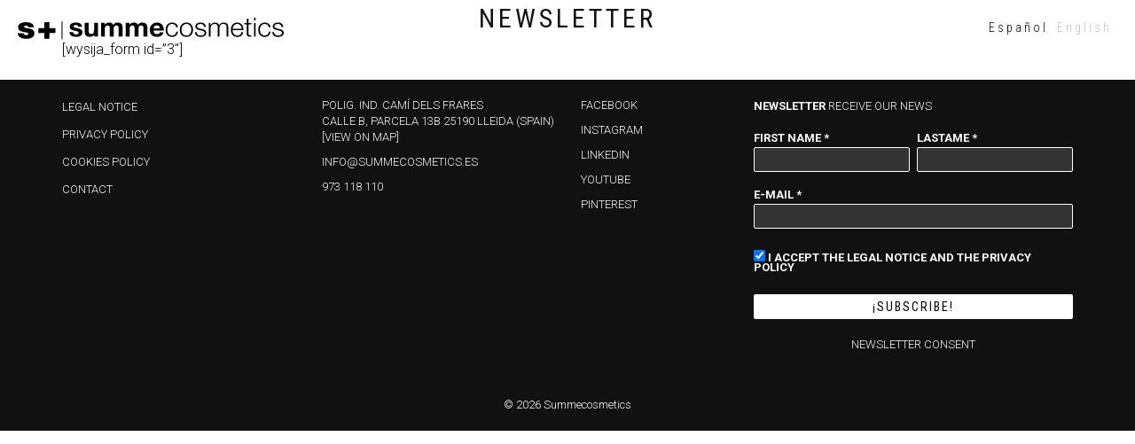

--- FILE ---
content_type: text/html; charset=UTF-8
request_url: https://summecosmetics.es/en/newsletter/
body_size: 22874
content:
<!DOCTYPE html>
<html lang="en-US">
<head><meta charset="UTF-8"><script>if(navigator.userAgent.match(/MSIE|Internet Explorer/i)||navigator.userAgent.match(/Trident\/7\..*?rv:11/i)){var href=document.location.href;if(!href.match(/[?&]nowprocket/)){if(href.indexOf("?")==-1){if(href.indexOf("#")==-1){document.location.href=href+"?nowprocket=1"}else{document.location.href=href.replace("#","?nowprocket=1#")}}else{if(href.indexOf("#")==-1){document.location.href=href+"&nowprocket=1"}else{document.location.href=href.replace("#","&nowprocket=1#")}}}}</script><script>(()=>{class RocketLazyLoadScripts{constructor(){this.v="2.0.4",this.userEvents=["keydown","keyup","mousedown","mouseup","mousemove","mouseover","mouseout","touchmove","touchstart","touchend","touchcancel","wheel","click","dblclick","input"],this.attributeEvents=["onblur","onclick","oncontextmenu","ondblclick","onfocus","onmousedown","onmouseenter","onmouseleave","onmousemove","onmouseout","onmouseover","onmouseup","onmousewheel","onscroll","onsubmit"]}async t(){this.i(),this.o(),/iP(ad|hone)/.test(navigator.userAgent)&&this.h(),this.u(),this.l(this),this.m(),this.k(this),this.p(this),this._(),await Promise.all([this.R(),this.L()]),this.lastBreath=Date.now(),this.S(this),this.P(),this.D(),this.O(),this.M(),await this.C(this.delayedScripts.normal),await this.C(this.delayedScripts.defer),await this.C(this.delayedScripts.async),await this.T(),await this.F(),await this.j(),await this.A(),window.dispatchEvent(new Event("rocket-allScriptsLoaded")),this.everythingLoaded=!0,this.lastTouchEnd&&await new Promise(t=>setTimeout(t,500-Date.now()+this.lastTouchEnd)),this.I(),this.H(),this.U(),this.W()}i(){this.CSPIssue=sessionStorage.getItem("rocketCSPIssue"),document.addEventListener("securitypolicyviolation",t=>{this.CSPIssue||"script-src-elem"!==t.violatedDirective||"data"!==t.blockedURI||(this.CSPIssue=!0,sessionStorage.setItem("rocketCSPIssue",!0))},{isRocket:!0})}o(){window.addEventListener("pageshow",t=>{this.persisted=t.persisted,this.realWindowLoadedFired=!0},{isRocket:!0}),window.addEventListener("pagehide",()=>{this.onFirstUserAction=null},{isRocket:!0})}h(){let t;function e(e){t=e}window.addEventListener("touchstart",e,{isRocket:!0}),window.addEventListener("touchend",function i(o){o.changedTouches[0]&&t.changedTouches[0]&&Math.abs(o.changedTouches[0].pageX-t.changedTouches[0].pageX)<10&&Math.abs(o.changedTouches[0].pageY-t.changedTouches[0].pageY)<10&&o.timeStamp-t.timeStamp<200&&(window.removeEventListener("touchstart",e,{isRocket:!0}),window.removeEventListener("touchend",i,{isRocket:!0}),"INPUT"===o.target.tagName&&"text"===o.target.type||(o.target.dispatchEvent(new TouchEvent("touchend",{target:o.target,bubbles:!0})),o.target.dispatchEvent(new MouseEvent("mouseover",{target:o.target,bubbles:!0})),o.target.dispatchEvent(new PointerEvent("click",{target:o.target,bubbles:!0,cancelable:!0,detail:1,clientX:o.changedTouches[0].clientX,clientY:o.changedTouches[0].clientY})),event.preventDefault()))},{isRocket:!0})}q(t){this.userActionTriggered||("mousemove"!==t.type||this.firstMousemoveIgnored?"keyup"===t.type||"mouseover"===t.type||"mouseout"===t.type||(this.userActionTriggered=!0,this.onFirstUserAction&&this.onFirstUserAction()):this.firstMousemoveIgnored=!0),"click"===t.type&&t.preventDefault(),t.stopPropagation(),t.stopImmediatePropagation(),"touchstart"===this.lastEvent&&"touchend"===t.type&&(this.lastTouchEnd=Date.now()),"click"===t.type&&(this.lastTouchEnd=0),this.lastEvent=t.type,t.composedPath&&t.composedPath()[0].getRootNode()instanceof ShadowRoot&&(t.rocketTarget=t.composedPath()[0]),this.savedUserEvents.push(t)}u(){this.savedUserEvents=[],this.userEventHandler=this.q.bind(this),this.userEvents.forEach(t=>window.addEventListener(t,this.userEventHandler,{passive:!1,isRocket:!0})),document.addEventListener("visibilitychange",this.userEventHandler,{isRocket:!0})}U(){this.userEvents.forEach(t=>window.removeEventListener(t,this.userEventHandler,{passive:!1,isRocket:!0})),document.removeEventListener("visibilitychange",this.userEventHandler,{isRocket:!0}),this.savedUserEvents.forEach(t=>{(t.rocketTarget||t.target).dispatchEvent(new window[t.constructor.name](t.type,t))})}m(){const t="return false",e=Array.from(this.attributeEvents,t=>"data-rocket-"+t),i="["+this.attributeEvents.join("],[")+"]",o="[data-rocket-"+this.attributeEvents.join("],[data-rocket-")+"]",s=(e,i,o)=>{o&&o!==t&&(e.setAttribute("data-rocket-"+i,o),e["rocket"+i]=new Function("event",o),e.setAttribute(i,t))};new MutationObserver(t=>{for(const n of t)"attributes"===n.type&&(n.attributeName.startsWith("data-rocket-")||this.everythingLoaded?n.attributeName.startsWith("data-rocket-")&&this.everythingLoaded&&this.N(n.target,n.attributeName.substring(12)):s(n.target,n.attributeName,n.target.getAttribute(n.attributeName))),"childList"===n.type&&n.addedNodes.forEach(t=>{if(t.nodeType===Node.ELEMENT_NODE)if(this.everythingLoaded)for(const i of[t,...t.querySelectorAll(o)])for(const t of i.getAttributeNames())e.includes(t)&&this.N(i,t.substring(12));else for(const e of[t,...t.querySelectorAll(i)])for(const t of e.getAttributeNames())this.attributeEvents.includes(t)&&s(e,t,e.getAttribute(t))})}).observe(document,{subtree:!0,childList:!0,attributeFilter:[...this.attributeEvents,...e]})}I(){this.attributeEvents.forEach(t=>{document.querySelectorAll("[data-rocket-"+t+"]").forEach(e=>{this.N(e,t)})})}N(t,e){const i=t.getAttribute("data-rocket-"+e);i&&(t.setAttribute(e,i),t.removeAttribute("data-rocket-"+e))}k(t){Object.defineProperty(HTMLElement.prototype,"onclick",{get(){return this.rocketonclick||null},set(e){this.rocketonclick=e,this.setAttribute(t.everythingLoaded?"onclick":"data-rocket-onclick","this.rocketonclick(event)")}})}S(t){function e(e,i){let o=e[i];e[i]=null,Object.defineProperty(e,i,{get:()=>o,set(s){t.everythingLoaded?o=s:e["rocket"+i]=o=s}})}e(document,"onreadystatechange"),e(window,"onload"),e(window,"onpageshow");try{Object.defineProperty(document,"readyState",{get:()=>t.rocketReadyState,set(e){t.rocketReadyState=e},configurable:!0}),document.readyState="loading"}catch(t){console.log("WPRocket DJE readyState conflict, bypassing")}}l(t){this.originalAddEventListener=EventTarget.prototype.addEventListener,this.originalRemoveEventListener=EventTarget.prototype.removeEventListener,this.savedEventListeners=[],EventTarget.prototype.addEventListener=function(e,i,o){o&&o.isRocket||!t.B(e,this)&&!t.userEvents.includes(e)||t.B(e,this)&&!t.userActionTriggered||e.startsWith("rocket-")||t.everythingLoaded?t.originalAddEventListener.call(this,e,i,o):(t.savedEventListeners.push({target:this,remove:!1,type:e,func:i,options:o}),"mouseenter"!==e&&"mouseleave"!==e||t.originalAddEventListener.call(this,e,t.savedUserEvents.push,o))},EventTarget.prototype.removeEventListener=function(e,i,o){o&&o.isRocket||!t.B(e,this)&&!t.userEvents.includes(e)||t.B(e,this)&&!t.userActionTriggered||e.startsWith("rocket-")||t.everythingLoaded?t.originalRemoveEventListener.call(this,e,i,o):t.savedEventListeners.push({target:this,remove:!0,type:e,func:i,options:o})}}J(t,e){this.savedEventListeners=this.savedEventListeners.filter(i=>{let o=i.type,s=i.target||window;return e!==o||t!==s||(this.B(o,s)&&(i.type="rocket-"+o),this.$(i),!1)})}H(){EventTarget.prototype.addEventListener=this.originalAddEventListener,EventTarget.prototype.removeEventListener=this.originalRemoveEventListener,this.savedEventListeners.forEach(t=>this.$(t))}$(t){t.remove?this.originalRemoveEventListener.call(t.target,t.type,t.func,t.options):this.originalAddEventListener.call(t.target,t.type,t.func,t.options)}p(t){let e;function i(e){return t.everythingLoaded?e:e.split(" ").map(t=>"load"===t||t.startsWith("load.")?"rocket-jquery-load":t).join(" ")}function o(o){function s(e){const s=o.fn[e];o.fn[e]=o.fn.init.prototype[e]=function(){return this[0]===window&&t.userActionTriggered&&("string"==typeof arguments[0]||arguments[0]instanceof String?arguments[0]=i(arguments[0]):"object"==typeof arguments[0]&&Object.keys(arguments[0]).forEach(t=>{const e=arguments[0][t];delete arguments[0][t],arguments[0][i(t)]=e})),s.apply(this,arguments),this}}if(o&&o.fn&&!t.allJQueries.includes(o)){const e={DOMContentLoaded:[],"rocket-DOMContentLoaded":[]};for(const t in e)document.addEventListener(t,()=>{e[t].forEach(t=>t())},{isRocket:!0});o.fn.ready=o.fn.init.prototype.ready=function(i){function s(){parseInt(o.fn.jquery)>2?setTimeout(()=>i.bind(document)(o)):i.bind(document)(o)}return"function"==typeof i&&(t.realDomReadyFired?!t.userActionTriggered||t.fauxDomReadyFired?s():e["rocket-DOMContentLoaded"].push(s):e.DOMContentLoaded.push(s)),o([])},s("on"),s("one"),s("off"),t.allJQueries.push(o)}e=o}t.allJQueries=[],o(window.jQuery),Object.defineProperty(window,"jQuery",{get:()=>e,set(t){o(t)}})}P(){const t=new Map;document.write=document.writeln=function(e){const i=document.currentScript,o=document.createRange(),s=i.parentElement;let n=t.get(i);void 0===n&&(n=i.nextSibling,t.set(i,n));const c=document.createDocumentFragment();o.setStart(c,0),c.appendChild(o.createContextualFragment(e)),s.insertBefore(c,n)}}async R(){return new Promise(t=>{this.userActionTriggered?t():this.onFirstUserAction=t})}async L(){return new Promise(t=>{document.addEventListener("DOMContentLoaded",()=>{this.realDomReadyFired=!0,t()},{isRocket:!0})})}async j(){return this.realWindowLoadedFired?Promise.resolve():new Promise(t=>{window.addEventListener("load",t,{isRocket:!0})})}M(){this.pendingScripts=[];this.scriptsMutationObserver=new MutationObserver(t=>{for(const e of t)e.addedNodes.forEach(t=>{"SCRIPT"!==t.tagName||t.noModule||t.isWPRocket||this.pendingScripts.push({script:t,promise:new Promise(e=>{const i=()=>{const i=this.pendingScripts.findIndex(e=>e.script===t);i>=0&&this.pendingScripts.splice(i,1),e()};t.addEventListener("load",i,{isRocket:!0}),t.addEventListener("error",i,{isRocket:!0}),setTimeout(i,1e3)})})})}),this.scriptsMutationObserver.observe(document,{childList:!0,subtree:!0})}async F(){await this.X(),this.pendingScripts.length?(await this.pendingScripts[0].promise,await this.F()):this.scriptsMutationObserver.disconnect()}D(){this.delayedScripts={normal:[],async:[],defer:[]},document.querySelectorAll("script[type$=rocketlazyloadscript]").forEach(t=>{t.hasAttribute("data-rocket-src")?t.hasAttribute("async")&&!1!==t.async?this.delayedScripts.async.push(t):t.hasAttribute("defer")&&!1!==t.defer||"module"===t.getAttribute("data-rocket-type")?this.delayedScripts.defer.push(t):this.delayedScripts.normal.push(t):this.delayedScripts.normal.push(t)})}async _(){await this.L();let t=[];document.querySelectorAll("script[type$=rocketlazyloadscript][data-rocket-src]").forEach(e=>{let i=e.getAttribute("data-rocket-src");if(i&&!i.startsWith("data:")){i.startsWith("//")&&(i=location.protocol+i);try{const o=new URL(i).origin;o!==location.origin&&t.push({src:o,crossOrigin:e.crossOrigin||"module"===e.getAttribute("data-rocket-type")})}catch(t){}}}),t=[...new Map(t.map(t=>[JSON.stringify(t),t])).values()],this.Y(t,"preconnect")}async G(t){if(await this.K(),!0!==t.noModule||!("noModule"in HTMLScriptElement.prototype))return new Promise(e=>{let i;function o(){(i||t).setAttribute("data-rocket-status","executed"),e()}try{if(navigator.userAgent.includes("Firefox/")||""===navigator.vendor||this.CSPIssue)i=document.createElement("script"),[...t.attributes].forEach(t=>{let e=t.nodeName;"type"!==e&&("data-rocket-type"===e&&(e="type"),"data-rocket-src"===e&&(e="src"),i.setAttribute(e,t.nodeValue))}),t.text&&(i.text=t.text),t.nonce&&(i.nonce=t.nonce),i.hasAttribute("src")?(i.addEventListener("load",o,{isRocket:!0}),i.addEventListener("error",()=>{i.setAttribute("data-rocket-status","failed-network"),e()},{isRocket:!0}),setTimeout(()=>{i.isConnected||e()},1)):(i.text=t.text,o()),i.isWPRocket=!0,t.parentNode.replaceChild(i,t);else{const i=t.getAttribute("data-rocket-type"),s=t.getAttribute("data-rocket-src");i?(t.type=i,t.removeAttribute("data-rocket-type")):t.removeAttribute("type"),t.addEventListener("load",o,{isRocket:!0}),t.addEventListener("error",i=>{this.CSPIssue&&i.target.src.startsWith("data:")?(console.log("WPRocket: CSP fallback activated"),t.removeAttribute("src"),this.G(t).then(e)):(t.setAttribute("data-rocket-status","failed-network"),e())},{isRocket:!0}),s?(t.fetchPriority="high",t.removeAttribute("data-rocket-src"),t.src=s):t.src="data:text/javascript;base64,"+window.btoa(unescape(encodeURIComponent(t.text)))}}catch(i){t.setAttribute("data-rocket-status","failed-transform"),e()}});t.setAttribute("data-rocket-status","skipped")}async C(t){const e=t.shift();return e?(e.isConnected&&await this.G(e),this.C(t)):Promise.resolve()}O(){this.Y([...this.delayedScripts.normal,...this.delayedScripts.defer,...this.delayedScripts.async],"preload")}Y(t,e){this.trash=this.trash||[];let i=!0;var o=document.createDocumentFragment();t.forEach(t=>{const s=t.getAttribute&&t.getAttribute("data-rocket-src")||t.src;if(s&&!s.startsWith("data:")){const n=document.createElement("link");n.href=s,n.rel=e,"preconnect"!==e&&(n.as="script",n.fetchPriority=i?"high":"low"),t.getAttribute&&"module"===t.getAttribute("data-rocket-type")&&(n.crossOrigin=!0),t.crossOrigin&&(n.crossOrigin=t.crossOrigin),t.integrity&&(n.integrity=t.integrity),t.nonce&&(n.nonce=t.nonce),o.appendChild(n),this.trash.push(n),i=!1}}),document.head.appendChild(o)}W(){this.trash.forEach(t=>t.remove())}async T(){try{document.readyState="interactive"}catch(t){}this.fauxDomReadyFired=!0;try{await this.K(),this.J(document,"readystatechange"),document.dispatchEvent(new Event("rocket-readystatechange")),await this.K(),document.rocketonreadystatechange&&document.rocketonreadystatechange(),await this.K(),this.J(document,"DOMContentLoaded"),document.dispatchEvent(new Event("rocket-DOMContentLoaded")),await this.K(),this.J(window,"DOMContentLoaded"),window.dispatchEvent(new Event("rocket-DOMContentLoaded"))}catch(t){console.error(t)}}async A(){try{document.readyState="complete"}catch(t){}try{await this.K(),this.J(document,"readystatechange"),document.dispatchEvent(new Event("rocket-readystatechange")),await this.K(),document.rocketonreadystatechange&&document.rocketonreadystatechange(),await this.K(),this.J(window,"load"),window.dispatchEvent(new Event("rocket-load")),await this.K(),window.rocketonload&&window.rocketonload(),await this.K(),this.allJQueries.forEach(t=>t(window).trigger("rocket-jquery-load")),await this.K(),this.J(window,"pageshow");const t=new Event("rocket-pageshow");t.persisted=this.persisted,window.dispatchEvent(t),await this.K(),window.rocketonpageshow&&window.rocketonpageshow({persisted:this.persisted})}catch(t){console.error(t)}}async K(){Date.now()-this.lastBreath>45&&(await this.X(),this.lastBreath=Date.now())}async X(){return document.hidden?new Promise(t=>setTimeout(t)):new Promise(t=>requestAnimationFrame(t))}B(t,e){return e===document&&"readystatechange"===t||(e===document&&"DOMContentLoaded"===t||(e===window&&"DOMContentLoaded"===t||(e===window&&"load"===t||e===window&&"pageshow"===t)))}static run(){(new RocketLazyLoadScripts).t()}}RocketLazyLoadScripts.run()})();</script>
	
	<meta name="viewport" content="width=device-width, initial-scale=1, maximum-scale=1">
	<link rel="profile" href="http://gmpg.org/xfn/11">
	
	<meta name='robots' content='index, follow, max-image-preview:large, max-snippet:-1, max-video-preview:-1' />
	<style>img:is([sizes="auto" i], [sizes^="auto," i]) { contain-intrinsic-size: 3000px 1500px }</style>
	
	<!-- This site is optimized with the Yoast SEO plugin v26.3 - https://yoast.com/wordpress/plugins/seo/ -->
	<title>Newsletter - Summecosmetics</title>
<link data-rocket-preload as="style" href="https://fonts.googleapis.com/css?family=Abril%20FatFace%3A400%2C400i%2C700%2C700i%7CAlegreya%3A400%2C400i%2C700%2C700i%7CAlegreya%20Sans%3A400%2C400i%2C700%2C700i%7CAmatic%20SC%3A400%2C400i%2C700%2C700i%7CAnonymous%20Pro%3A400%2C400i%2C700%2C700i%7CArchitects%20Daughter%3A400%2C400i%2C700%2C700i%7CArchivo%3A400%2C400i%2C700%2C700i%7CArchivo%20Narrow%3A400%2C400i%2C700%2C700i%7CAsap%3A400%2C400i%2C700%2C700i%7CBarlow%3A400%2C400i%2C700%2C700i%7CBioRhyme%3A400%2C400i%2C700%2C700i%7CBonbon%3A400%2C400i%2C700%2C700i%7CCabin%3A400%2C400i%2C700%2C700i%7CCairo%3A400%2C400i%2C700%2C700i%7CCardo%3A400%2C400i%2C700%2C700i%7CChivo%3A400%2C400i%2C700%2C700i%7CConcert%20One%3A400%2C400i%2C700%2C700i%7CCormorant%3A400%2C400i%2C700%2C700i%7CCrimson%20Text%3A400%2C400i%2C700%2C700i%7CEczar%3A400%2C400i%2C700%2C700i%7CExo%202%3A400%2C400i%2C700%2C700i%7CFira%20Sans%3A400%2C400i%2C700%2C700i%7CFjalla%20One%3A400%2C400i%2C700%2C700i%7CFrank%20Ruhl%20Libre%3A400%2C400i%2C700%2C700i%7CGreat%20Vibes%3A400%2C400i%2C700%2C700i%7CHeebo%3A400%2C400i%2C700%2C700i%7CIBM%20Plex%3A400%2C400i%2C700%2C700i%7CInconsolata%3A400%2C400i%2C700%2C700i%7CIndie%20Flower%3A400%2C400i%2C700%2C700i%7CInknut%20Antiqua%3A400%2C400i%2C700%2C700i%7CInter%3A400%2C400i%2C700%2C700i%7CKarla%3A400%2C400i%2C700%2C700i%7CLibre%20Baskerville%3A400%2C400i%2C700%2C700i%7CLibre%20Franklin%3A400%2C400i%2C700%2C700i%7CMontserrat%3A400%2C400i%2C700%2C700i%7CNeuton%3A400%2C400i%2C700%2C700i%7CNotable%3A400%2C400i%2C700%2C700i%7CNothing%20You%20Could%20Do%3A400%2C400i%2C700%2C700i%7CNoto%20Sans%3A400%2C400i%2C700%2C700i%7CNunito%3A400%2C400i%2C700%2C700i%7COld%20Standard%20TT%3A400%2C400i%2C700%2C700i%7COxygen%3A400%2C400i%2C700%2C700i%7CPacifico%3A400%2C400i%2C700%2C700i%7CPoppins%3A400%2C400i%2C700%2C700i%7CProza%20Libre%3A400%2C400i%2C700%2C700i%7CPT%20Sans%3A400%2C400i%2C700%2C700i%7CPT%20Serif%3A400%2C400i%2C700%2C700i%7CRakkas%3A400%2C400i%2C700%2C700i%7CReenie%20Beanie%3A400%2C400i%2C700%2C700i%7CRoboto%20Slab%3A400%2C400i%2C700%2C700i%7CRopa%20Sans%3A400%2C400i%2C700%2C700i%7CRubik%3A400%2C400i%2C700%2C700i%7CShadows%20Into%20Light%3A400%2C400i%2C700%2C700i%7CSpace%20Mono%3A400%2C400i%2C700%2C700i%7CSpectral%3A400%2C400i%2C700%2C700i%7CSue%20Ellen%20Francisco%3A400%2C400i%2C700%2C700i%7CTitillium%20Web%3A400%2C400i%2C700%2C700i%7CUbuntu%3A400%2C400i%2C700%2C700i%7CVarela%3A400%2C400i%2C700%2C700i%7CVollkorn%3A400%2C400i%2C700%2C700i%7CWork%20Sans%3A400%2C400i%2C700%2C700i%7CYatra%20One%3A400%2C400i%2C700%2C700i&#038;display=swap" rel="preload">
<link href="https://fonts.googleapis.com/css?family=Abril%20FatFace%3A400%2C400i%2C700%2C700i%7CAlegreya%3A400%2C400i%2C700%2C700i%7CAlegreya%20Sans%3A400%2C400i%2C700%2C700i%7CAmatic%20SC%3A400%2C400i%2C700%2C700i%7CAnonymous%20Pro%3A400%2C400i%2C700%2C700i%7CArchitects%20Daughter%3A400%2C400i%2C700%2C700i%7CArchivo%3A400%2C400i%2C700%2C700i%7CArchivo%20Narrow%3A400%2C400i%2C700%2C700i%7CAsap%3A400%2C400i%2C700%2C700i%7CBarlow%3A400%2C400i%2C700%2C700i%7CBioRhyme%3A400%2C400i%2C700%2C700i%7CBonbon%3A400%2C400i%2C700%2C700i%7CCabin%3A400%2C400i%2C700%2C700i%7CCairo%3A400%2C400i%2C700%2C700i%7CCardo%3A400%2C400i%2C700%2C700i%7CChivo%3A400%2C400i%2C700%2C700i%7CConcert%20One%3A400%2C400i%2C700%2C700i%7CCormorant%3A400%2C400i%2C700%2C700i%7CCrimson%20Text%3A400%2C400i%2C700%2C700i%7CEczar%3A400%2C400i%2C700%2C700i%7CExo%202%3A400%2C400i%2C700%2C700i%7CFira%20Sans%3A400%2C400i%2C700%2C700i%7CFjalla%20One%3A400%2C400i%2C700%2C700i%7CFrank%20Ruhl%20Libre%3A400%2C400i%2C700%2C700i%7CGreat%20Vibes%3A400%2C400i%2C700%2C700i%7CHeebo%3A400%2C400i%2C700%2C700i%7CIBM%20Plex%3A400%2C400i%2C700%2C700i%7CInconsolata%3A400%2C400i%2C700%2C700i%7CIndie%20Flower%3A400%2C400i%2C700%2C700i%7CInknut%20Antiqua%3A400%2C400i%2C700%2C700i%7CInter%3A400%2C400i%2C700%2C700i%7CKarla%3A400%2C400i%2C700%2C700i%7CLibre%20Baskerville%3A400%2C400i%2C700%2C700i%7CLibre%20Franklin%3A400%2C400i%2C700%2C700i%7CMontserrat%3A400%2C400i%2C700%2C700i%7CNeuton%3A400%2C400i%2C700%2C700i%7CNotable%3A400%2C400i%2C700%2C700i%7CNothing%20You%20Could%20Do%3A400%2C400i%2C700%2C700i%7CNoto%20Sans%3A400%2C400i%2C700%2C700i%7CNunito%3A400%2C400i%2C700%2C700i%7COld%20Standard%20TT%3A400%2C400i%2C700%2C700i%7COxygen%3A400%2C400i%2C700%2C700i%7CPacifico%3A400%2C400i%2C700%2C700i%7CPoppins%3A400%2C400i%2C700%2C700i%7CProza%20Libre%3A400%2C400i%2C700%2C700i%7CPT%20Sans%3A400%2C400i%2C700%2C700i%7CPT%20Serif%3A400%2C400i%2C700%2C700i%7CRakkas%3A400%2C400i%2C700%2C700i%7CReenie%20Beanie%3A400%2C400i%2C700%2C700i%7CRoboto%20Slab%3A400%2C400i%2C700%2C700i%7CRopa%20Sans%3A400%2C400i%2C700%2C700i%7CRubik%3A400%2C400i%2C700%2C700i%7CShadows%20Into%20Light%3A400%2C400i%2C700%2C700i%7CSpace%20Mono%3A400%2C400i%2C700%2C700i%7CSpectral%3A400%2C400i%2C700%2C700i%7CSue%20Ellen%20Francisco%3A400%2C400i%2C700%2C700i%7CTitillium%20Web%3A400%2C400i%2C700%2C700i%7CUbuntu%3A400%2C400i%2C700%2C700i%7CVarela%3A400%2C400i%2C700%2C700i%7CVollkorn%3A400%2C400i%2C700%2C700i%7CWork%20Sans%3A400%2C400i%2C700%2C700i%7CYatra%20One%3A400%2C400i%2C700%2C700i&#038;display=swap" media="print" onload="this.media=&#039;all&#039;" rel="stylesheet">
<noscript><link rel="stylesheet" href="https://fonts.googleapis.com/css?family=Abril%20FatFace%3A400%2C400i%2C700%2C700i%7CAlegreya%3A400%2C400i%2C700%2C700i%7CAlegreya%20Sans%3A400%2C400i%2C700%2C700i%7CAmatic%20SC%3A400%2C400i%2C700%2C700i%7CAnonymous%20Pro%3A400%2C400i%2C700%2C700i%7CArchitects%20Daughter%3A400%2C400i%2C700%2C700i%7CArchivo%3A400%2C400i%2C700%2C700i%7CArchivo%20Narrow%3A400%2C400i%2C700%2C700i%7CAsap%3A400%2C400i%2C700%2C700i%7CBarlow%3A400%2C400i%2C700%2C700i%7CBioRhyme%3A400%2C400i%2C700%2C700i%7CBonbon%3A400%2C400i%2C700%2C700i%7CCabin%3A400%2C400i%2C700%2C700i%7CCairo%3A400%2C400i%2C700%2C700i%7CCardo%3A400%2C400i%2C700%2C700i%7CChivo%3A400%2C400i%2C700%2C700i%7CConcert%20One%3A400%2C400i%2C700%2C700i%7CCormorant%3A400%2C400i%2C700%2C700i%7CCrimson%20Text%3A400%2C400i%2C700%2C700i%7CEczar%3A400%2C400i%2C700%2C700i%7CExo%202%3A400%2C400i%2C700%2C700i%7CFira%20Sans%3A400%2C400i%2C700%2C700i%7CFjalla%20One%3A400%2C400i%2C700%2C700i%7CFrank%20Ruhl%20Libre%3A400%2C400i%2C700%2C700i%7CGreat%20Vibes%3A400%2C400i%2C700%2C700i%7CHeebo%3A400%2C400i%2C700%2C700i%7CIBM%20Plex%3A400%2C400i%2C700%2C700i%7CInconsolata%3A400%2C400i%2C700%2C700i%7CIndie%20Flower%3A400%2C400i%2C700%2C700i%7CInknut%20Antiqua%3A400%2C400i%2C700%2C700i%7CInter%3A400%2C400i%2C700%2C700i%7CKarla%3A400%2C400i%2C700%2C700i%7CLibre%20Baskerville%3A400%2C400i%2C700%2C700i%7CLibre%20Franklin%3A400%2C400i%2C700%2C700i%7CMontserrat%3A400%2C400i%2C700%2C700i%7CNeuton%3A400%2C400i%2C700%2C700i%7CNotable%3A400%2C400i%2C700%2C700i%7CNothing%20You%20Could%20Do%3A400%2C400i%2C700%2C700i%7CNoto%20Sans%3A400%2C400i%2C700%2C700i%7CNunito%3A400%2C400i%2C700%2C700i%7COld%20Standard%20TT%3A400%2C400i%2C700%2C700i%7COxygen%3A400%2C400i%2C700%2C700i%7CPacifico%3A400%2C400i%2C700%2C700i%7CPoppins%3A400%2C400i%2C700%2C700i%7CProza%20Libre%3A400%2C400i%2C700%2C700i%7CPT%20Sans%3A400%2C400i%2C700%2C700i%7CPT%20Serif%3A400%2C400i%2C700%2C700i%7CRakkas%3A400%2C400i%2C700%2C700i%7CReenie%20Beanie%3A400%2C400i%2C700%2C700i%7CRoboto%20Slab%3A400%2C400i%2C700%2C700i%7CRopa%20Sans%3A400%2C400i%2C700%2C700i%7CRubik%3A400%2C400i%2C700%2C700i%7CShadows%20Into%20Light%3A400%2C400i%2C700%2C700i%7CSpace%20Mono%3A400%2C400i%2C700%2C700i%7CSpectral%3A400%2C400i%2C700%2C700i%7CSue%20Ellen%20Francisco%3A400%2C400i%2C700%2C700i%7CTitillium%20Web%3A400%2C400i%2C700%2C700i%7CUbuntu%3A400%2C400i%2C700%2C700i%7CVarela%3A400%2C400i%2C700%2C700i%7CVollkorn%3A400%2C400i%2C700%2C700i%7CWork%20Sans%3A400%2C400i%2C700%2C700i%7CYatra%20One%3A400%2C400i%2C700%2C700i&#038;display=swap"></noscript>
	<link rel="canonical" href="https://summecosmetics.es/en/newsletter/" />
	<meta property="og:locale" content="en_US" />
	<meta property="og:type" content="article" />
	<meta property="og:title" content="Newsletter - Summecosmetics" />
	<meta property="og:url" content="https://summecosmetics.es/en/newsletter/" />
	<meta property="og:site_name" content="Summecosmetics" />
	<meta property="article:publisher" content="https://www.facebook.com/summecosmetics/" />
	<meta name="twitter:card" content="summary_large_image" />
	<script type="application/ld+json" class="yoast-schema-graph">{"@context":"https://schema.org","@graph":[{"@type":"WebPage","@id":"https://summecosmetics.es/en/newsletter/","url":"https://summecosmetics.es/en/newsletter/","name":"Newsletter - Summecosmetics","isPartOf":{"@id":"https://summecosmetics.es/en/#website"},"datePublished":"2020-10-15T06:59:22+00:00","breadcrumb":{"@id":"https://summecosmetics.es/en/newsletter/#breadcrumb"},"inLanguage":"en-US","potentialAction":[{"@type":"ReadAction","target":["https://summecosmetics.es/en/newsletter/"]}]},{"@type":"BreadcrumbList","@id":"https://summecosmetics.es/en/newsletter/#breadcrumb","itemListElement":[{"@type":"ListItem","position":1,"name":"Home","item":"https://summecosmetics.es/en/"},{"@type":"ListItem","position":2,"name":"Newsletter"}]},{"@type":"WebSite","@id":"https://summecosmetics.es/en/#website","url":"https://summecosmetics.es/en/","name":"Summecosmetics","description":"","publisher":{"@id":"https://summecosmetics.es/en/#organization"},"potentialAction":[{"@type":"SearchAction","target":{"@type":"EntryPoint","urlTemplate":"https://summecosmetics.es/en/?s={search_term_string}"},"query-input":{"@type":"PropertyValueSpecification","valueRequired":true,"valueName":"search_term_string"}}],"inLanguage":"en-US"},{"@type":"Organization","@id":"https://summecosmetics.es/en/#organization","name":"Summecosmetics","url":"https://summecosmetics.es/en/","logo":{"@type":"ImageObject","inLanguage":"en-US","@id":"https://summecosmetics.es/en/#/schema/logo/image/","url":"https://summecosmetics.es/wp-content/uploads/2018/01/logo_sume_pdf.png","contentUrl":"https://summecosmetics.es/wp-content/uploads/2018/01/logo_sume_pdf.png","width":800,"height":519,"caption":"Summecosmetics"},"image":{"@id":"https://summecosmetics.es/en/#/schema/logo/image/"},"sameAs":["https://www.facebook.com/summecosmetics/","https://www.instagram.com/summecosmetics/","https://www.pinterest.es/summe2010/","https://www.youtube.com/channel/UCH8VKM8-QvCmbt0n02xSODg"]}]}</script>
	<!-- / Yoast SEO plugin. -->


<link rel='dns-prefetch' href='//static.addtoany.com' />
<link rel='dns-prefetch' href='//maxcdn.bootstrapcdn.com' />
<link href='https://fonts.gstatic.com' crossorigin rel='preconnect' />
<link rel="alternate" type="application/rss+xml" title="Summecosmetics &raquo; Feed" href="https://summecosmetics.es/en/feed/" />
<link rel="alternate" type="application/rss+xml" title="Summecosmetics &raquo; Comments Feed" href="https://summecosmetics.es/en/comments/feed/" />
<style id='wp-emoji-styles-inline-css' type='text/css'>

	img.wp-smiley, img.emoji {
		display: inline !important;
		border: none !important;
		box-shadow: none !important;
		height: 1em !important;
		width: 1em !important;
		margin: 0 0.07em !important;
		vertical-align: -0.1em !important;
		background: none !important;
		padding: 0 !important;
	}
</style>
<link rel='stylesheet' id='wp-block-library-css' href='https://summecosmetics.es/wp-includes/css/dist/block-library/style.min.css?ver=0c59b9e628cf1e838530df1e81c036bd' type='text/css' media='all' />
<style id='classic-theme-styles-inline-css' type='text/css'>
/*! This file is auto-generated */
.wp-block-button__link{color:#fff;background-color:#32373c;border-radius:9999px;box-shadow:none;text-decoration:none;padding:calc(.667em + 2px) calc(1.333em + 2px);font-size:1.125em}.wp-block-file__button{background:#32373c;color:#fff;text-decoration:none}
</style>
<style id='global-styles-inline-css' type='text/css'>
:root{--wp--preset--aspect-ratio--square: 1;--wp--preset--aspect-ratio--4-3: 4/3;--wp--preset--aspect-ratio--3-4: 3/4;--wp--preset--aspect-ratio--3-2: 3/2;--wp--preset--aspect-ratio--2-3: 2/3;--wp--preset--aspect-ratio--16-9: 16/9;--wp--preset--aspect-ratio--9-16: 9/16;--wp--preset--color--black: #000000;--wp--preset--color--cyan-bluish-gray: #abb8c3;--wp--preset--color--white: #ffffff;--wp--preset--color--pale-pink: #f78da7;--wp--preset--color--vivid-red: #cf2e2e;--wp--preset--color--luminous-vivid-orange: #ff6900;--wp--preset--color--luminous-vivid-amber: #fcb900;--wp--preset--color--light-green-cyan: #7bdcb5;--wp--preset--color--vivid-green-cyan: #00d084;--wp--preset--color--pale-cyan-blue: #8ed1fc;--wp--preset--color--vivid-cyan-blue: #0693e3;--wp--preset--color--vivid-purple: #9b51e0;--wp--preset--gradient--vivid-cyan-blue-to-vivid-purple: linear-gradient(135deg,rgba(6,147,227,1) 0%,rgb(155,81,224) 100%);--wp--preset--gradient--light-green-cyan-to-vivid-green-cyan: linear-gradient(135deg,rgb(122,220,180) 0%,rgb(0,208,130) 100%);--wp--preset--gradient--luminous-vivid-amber-to-luminous-vivid-orange: linear-gradient(135deg,rgba(252,185,0,1) 0%,rgba(255,105,0,1) 100%);--wp--preset--gradient--luminous-vivid-orange-to-vivid-red: linear-gradient(135deg,rgba(255,105,0,1) 0%,rgb(207,46,46) 100%);--wp--preset--gradient--very-light-gray-to-cyan-bluish-gray: linear-gradient(135deg,rgb(238,238,238) 0%,rgb(169,184,195) 100%);--wp--preset--gradient--cool-to-warm-spectrum: linear-gradient(135deg,rgb(74,234,220) 0%,rgb(151,120,209) 20%,rgb(207,42,186) 40%,rgb(238,44,130) 60%,rgb(251,105,98) 80%,rgb(254,248,76) 100%);--wp--preset--gradient--blush-light-purple: linear-gradient(135deg,rgb(255,206,236) 0%,rgb(152,150,240) 100%);--wp--preset--gradient--blush-bordeaux: linear-gradient(135deg,rgb(254,205,165) 0%,rgb(254,45,45) 50%,rgb(107,0,62) 100%);--wp--preset--gradient--luminous-dusk: linear-gradient(135deg,rgb(255,203,112) 0%,rgb(199,81,192) 50%,rgb(65,88,208) 100%);--wp--preset--gradient--pale-ocean: linear-gradient(135deg,rgb(255,245,203) 0%,rgb(182,227,212) 50%,rgb(51,167,181) 100%);--wp--preset--gradient--electric-grass: linear-gradient(135deg,rgb(202,248,128) 0%,rgb(113,206,126) 100%);--wp--preset--gradient--midnight: linear-gradient(135deg,rgb(2,3,129) 0%,rgb(40,116,252) 100%);--wp--preset--font-size--small: 13px;--wp--preset--font-size--medium: 20px;--wp--preset--font-size--large: 36px;--wp--preset--font-size--x-large: 42px;--wp--preset--spacing--20: 0.44rem;--wp--preset--spacing--30: 0.67rem;--wp--preset--spacing--40: 1rem;--wp--preset--spacing--50: 1.5rem;--wp--preset--spacing--60: 2.25rem;--wp--preset--spacing--70: 3.38rem;--wp--preset--spacing--80: 5.06rem;--wp--preset--shadow--natural: 6px 6px 9px rgba(0, 0, 0, 0.2);--wp--preset--shadow--deep: 12px 12px 50px rgba(0, 0, 0, 0.4);--wp--preset--shadow--sharp: 6px 6px 0px rgba(0, 0, 0, 0.2);--wp--preset--shadow--outlined: 6px 6px 0px -3px rgba(255, 255, 255, 1), 6px 6px rgba(0, 0, 0, 1);--wp--preset--shadow--crisp: 6px 6px 0px rgba(0, 0, 0, 1);}:where(.is-layout-flex){gap: 0.5em;}:where(.is-layout-grid){gap: 0.5em;}body .is-layout-flex{display: flex;}.is-layout-flex{flex-wrap: wrap;align-items: center;}.is-layout-flex > :is(*, div){margin: 0;}body .is-layout-grid{display: grid;}.is-layout-grid > :is(*, div){margin: 0;}:where(.wp-block-columns.is-layout-flex){gap: 2em;}:where(.wp-block-columns.is-layout-grid){gap: 2em;}:where(.wp-block-post-template.is-layout-flex){gap: 1.25em;}:where(.wp-block-post-template.is-layout-grid){gap: 1.25em;}.has-black-color{color: var(--wp--preset--color--black) !important;}.has-cyan-bluish-gray-color{color: var(--wp--preset--color--cyan-bluish-gray) !important;}.has-white-color{color: var(--wp--preset--color--white) !important;}.has-pale-pink-color{color: var(--wp--preset--color--pale-pink) !important;}.has-vivid-red-color{color: var(--wp--preset--color--vivid-red) !important;}.has-luminous-vivid-orange-color{color: var(--wp--preset--color--luminous-vivid-orange) !important;}.has-luminous-vivid-amber-color{color: var(--wp--preset--color--luminous-vivid-amber) !important;}.has-light-green-cyan-color{color: var(--wp--preset--color--light-green-cyan) !important;}.has-vivid-green-cyan-color{color: var(--wp--preset--color--vivid-green-cyan) !important;}.has-pale-cyan-blue-color{color: var(--wp--preset--color--pale-cyan-blue) !important;}.has-vivid-cyan-blue-color{color: var(--wp--preset--color--vivid-cyan-blue) !important;}.has-vivid-purple-color{color: var(--wp--preset--color--vivid-purple) !important;}.has-black-background-color{background-color: var(--wp--preset--color--black) !important;}.has-cyan-bluish-gray-background-color{background-color: var(--wp--preset--color--cyan-bluish-gray) !important;}.has-white-background-color{background-color: var(--wp--preset--color--white) !important;}.has-pale-pink-background-color{background-color: var(--wp--preset--color--pale-pink) !important;}.has-vivid-red-background-color{background-color: var(--wp--preset--color--vivid-red) !important;}.has-luminous-vivid-orange-background-color{background-color: var(--wp--preset--color--luminous-vivid-orange) !important;}.has-luminous-vivid-amber-background-color{background-color: var(--wp--preset--color--luminous-vivid-amber) !important;}.has-light-green-cyan-background-color{background-color: var(--wp--preset--color--light-green-cyan) !important;}.has-vivid-green-cyan-background-color{background-color: var(--wp--preset--color--vivid-green-cyan) !important;}.has-pale-cyan-blue-background-color{background-color: var(--wp--preset--color--pale-cyan-blue) !important;}.has-vivid-cyan-blue-background-color{background-color: var(--wp--preset--color--vivid-cyan-blue) !important;}.has-vivid-purple-background-color{background-color: var(--wp--preset--color--vivid-purple) !important;}.has-black-border-color{border-color: var(--wp--preset--color--black) !important;}.has-cyan-bluish-gray-border-color{border-color: var(--wp--preset--color--cyan-bluish-gray) !important;}.has-white-border-color{border-color: var(--wp--preset--color--white) !important;}.has-pale-pink-border-color{border-color: var(--wp--preset--color--pale-pink) !important;}.has-vivid-red-border-color{border-color: var(--wp--preset--color--vivid-red) !important;}.has-luminous-vivid-orange-border-color{border-color: var(--wp--preset--color--luminous-vivid-orange) !important;}.has-luminous-vivid-amber-border-color{border-color: var(--wp--preset--color--luminous-vivid-amber) !important;}.has-light-green-cyan-border-color{border-color: var(--wp--preset--color--light-green-cyan) !important;}.has-vivid-green-cyan-border-color{border-color: var(--wp--preset--color--vivid-green-cyan) !important;}.has-pale-cyan-blue-border-color{border-color: var(--wp--preset--color--pale-cyan-blue) !important;}.has-vivid-cyan-blue-border-color{border-color: var(--wp--preset--color--vivid-cyan-blue) !important;}.has-vivid-purple-border-color{border-color: var(--wp--preset--color--vivid-purple) !important;}.has-vivid-cyan-blue-to-vivid-purple-gradient-background{background: var(--wp--preset--gradient--vivid-cyan-blue-to-vivid-purple) !important;}.has-light-green-cyan-to-vivid-green-cyan-gradient-background{background: var(--wp--preset--gradient--light-green-cyan-to-vivid-green-cyan) !important;}.has-luminous-vivid-amber-to-luminous-vivid-orange-gradient-background{background: var(--wp--preset--gradient--luminous-vivid-amber-to-luminous-vivid-orange) !important;}.has-luminous-vivid-orange-to-vivid-red-gradient-background{background: var(--wp--preset--gradient--luminous-vivid-orange-to-vivid-red) !important;}.has-very-light-gray-to-cyan-bluish-gray-gradient-background{background: var(--wp--preset--gradient--very-light-gray-to-cyan-bluish-gray) !important;}.has-cool-to-warm-spectrum-gradient-background{background: var(--wp--preset--gradient--cool-to-warm-spectrum) !important;}.has-blush-light-purple-gradient-background{background: var(--wp--preset--gradient--blush-light-purple) !important;}.has-blush-bordeaux-gradient-background{background: var(--wp--preset--gradient--blush-bordeaux) !important;}.has-luminous-dusk-gradient-background{background: var(--wp--preset--gradient--luminous-dusk) !important;}.has-pale-ocean-gradient-background{background: var(--wp--preset--gradient--pale-ocean) !important;}.has-electric-grass-gradient-background{background: var(--wp--preset--gradient--electric-grass) !important;}.has-midnight-gradient-background{background: var(--wp--preset--gradient--midnight) !important;}.has-small-font-size{font-size: var(--wp--preset--font-size--small) !important;}.has-medium-font-size{font-size: var(--wp--preset--font-size--medium) !important;}.has-large-font-size{font-size: var(--wp--preset--font-size--large) !important;}.has-x-large-font-size{font-size: var(--wp--preset--font-size--x-large) !important;}
:where(.wp-block-post-template.is-layout-flex){gap: 1.25em;}:where(.wp-block-post-template.is-layout-grid){gap: 1.25em;}
:where(.wp-block-columns.is-layout-flex){gap: 2em;}:where(.wp-block-columns.is-layout-grid){gap: 2em;}
:root :where(.wp-block-pullquote){font-size: 1.5em;line-height: 1.6;}
</style>
<style id='woocommerce-inline-inline-css' type='text/css'>
.woocommerce form .form-row .required { visibility: visible; }
</style>
<link rel='stylesheet' id='wpml-legacy-horizontal-list-0-css' href='https://summecosmetics.es/wp-content/plugins/sitepress-multilingual-cms/templates/language-switchers/legacy-list-horizontal/style.min.css?ver=1' type='text/css' media='all' />
<link rel='stylesheet' id='cmplz-general-css' href='https://summecosmetics.es/wp-content/plugins/complianz-gdpr/assets/css/cookieblocker.min.css?ver=1751530002' type='text/css' media='all' />
<link data-minify="1" rel='stylesheet' id='brands-styles-css' href='https://summecosmetics.es/wp-content/cache/min/1/wp-content/plugins/woocommerce/assets/css/brands.css?ver=1767948548' type='text/css' media='all' />
<link data-minify="1" rel='stylesheet' id='load-fa-css' href='https://summecosmetics.es/wp-content/cache/min/1/font-awesome/4.7.0/css/font-awesome.min.css?ver=1767948548' type='text/css' media='all' />
<link data-minify="1" rel='stylesheet' id='bootstrap-css' href='https://summecosmetics.es/wp-content/cache/min/1/wp-content/themes/shop-isle/assets/bootstrap/css/bootstrap.min.css?ver=1767948548' type='text/css' media='all' />
<link rel='stylesheet' id='magnific-popup-css' href='https://summecosmetics.es/wp-content/themes/shop-isle/assets/css/vendor/magnific-popup.min.css?ver=20120208' type='text/css' media='all' />
<link data-minify="1" rel='stylesheet' id='flexslider-css' href='https://summecosmetics.es/wp-content/cache/min/1/wp-content/themes/shop-isle/assets/css/vendor/flexslider.min.css?ver=1767948548' type='text/css' media='all' />
<link rel='stylesheet' id='owl-carousel-css' href='https://summecosmetics.es/wp-content/themes/shop-isle/assets/css/vendor/owl.carousel.min.css?ver=2.1.7' type='text/css' media='all' />
<link rel='stylesheet' id='shop-isle-animate-css' href='https://summecosmetics.es/wp-content/themes/shop-isle/assets/css/vendor/animate.min.css?ver=20120208' type='text/css' media='all' />
<link data-minify="1" rel='stylesheet' id='shop-isle-main-style-css' href='https://summecosmetics.es/wp-content/cache/min/1/wp-content/themes/shop-isle/assets/css/style.css?ver=1767948549' type='text/css' media='all' />
<link rel='stylesheet' id='shop-isle-style-css' href='https://summecosmetics.es/wp-content/themes/summecosmetics/style.css?ver=1.1.38' type='text/css' media='all' />
<link data-minify="1" rel='stylesheet' id='shop-isle-woocommerce-brands-style-css' href='https://summecosmetics.es/wp-content/cache/min/1/wp-content/themes/shop-isle/inc/woocommerce/css/brands.css?ver=1767948549' type='text/css' media='all' />
<link rel='stylesheet' id='addtoany-css' href='https://summecosmetics.es/wp-content/plugins/add-to-any/addtoany.min.css?ver=1.16' type='text/css' media='all' />
<style id='addtoany-inline-css' type='text/css'>
@media screen and (min-width:0px){
.a2a_floating_style.a2a_default_style{display:none;}
}
</style>
<link data-minify="1" rel='stylesheet' id='shop-isle-woocommerce-style1-css' href='https://summecosmetics.es/wp-content/cache/min/1/wp-content/themes/shop-isle/inc/woocommerce/css/woocommerce.css?ver=1767948549' type='text/css' media='all' />
<script type="rocketlazyloadscript" data-rocket-type="text/javascript" id="addtoany-core-js-before">
/* <![CDATA[ */
window.a2a_config=window.a2a_config||{};a2a_config.callbacks=[];a2a_config.overlays=[];a2a_config.templates={};
a2a_config.icon_color="#d8d8d8";
/* ]]> */
</script>
<script type="rocketlazyloadscript" data-rocket-type="text/javascript" async data-rocket-src="https://static.addtoany.com/menu/page.js" id="addtoany-core-js"></script>
<script type="rocketlazyloadscript" data-rocket-type="text/javascript" data-rocket-src="https://summecosmetics.es/wp-includes/js/jquery/jquery.min.js?ver=3.7.1" id="jquery-core-js"></script>
<script type="rocketlazyloadscript" data-rocket-type="text/javascript" data-rocket-src="https://summecosmetics.es/wp-includes/js/jquery/jquery-migrate.min.js?ver=3.4.1" id="jquery-migrate-js" data-rocket-defer defer></script>
<script type="rocketlazyloadscript" data-rocket-type="text/javascript" async data-rocket-src="https://summecosmetics.es/wp-content/plugins/add-to-any/addtoany.min.js?ver=1.1" id="addtoany-jquery-js"></script>
<script type="rocketlazyloadscript" data-rocket-type="text/javascript" data-rocket-src="https://summecosmetics.es/wp-content/plugins/woocommerce/assets/js/jquery-blockui/jquery.blockUI.min.js?ver=2.7.0-wc.10.3.7" id="wc-jquery-blockui-js" defer="defer" data-wp-strategy="defer"></script>
<script type="rocketlazyloadscript" data-rocket-type="text/javascript" data-rocket-src="https://summecosmetics.es/wp-content/plugins/woocommerce/assets/js/js-cookie/js.cookie.min.js?ver=2.1.4-wc.10.3.7" id="wc-js-cookie-js" defer="defer" data-wp-strategy="defer"></script>
<script type="text/javascript" id="woocommerce-js-extra">
/* <![CDATA[ */
var woocommerce_params = {"ajax_url":"\/wp-admin\/admin-ajax.php?lang=en","wc_ajax_url":"\/en\/?wc-ajax=%%endpoint%%","i18n_password_show":"Show password","i18n_password_hide":"Hide password"};
/* ]]> */
</script>
<script type="rocketlazyloadscript" data-rocket-type="text/javascript" data-rocket-src="https://summecosmetics.es/wp-content/plugins/woocommerce/assets/js/frontend/woocommerce.min.js?ver=10.3.7" id="woocommerce-js" defer="defer" data-wp-strategy="defer"></script>
<!--[if lt IE 8]>
<script type="text/javascript" src="https://summecosmetics.es/wp-includes/js/json2.min.js?ver=2015-05-03" id="json2-js"></script>
<![endif]-->
<link rel="https://api.w.org/" href="https://summecosmetics.es/en/wp-json/" /><link rel="alternate" title="JSON" type="application/json" href="https://summecosmetics.es/en/wp-json/wp/v2/pages/5486" /><link rel="EditURI" type="application/rsd+xml" title="RSD" href="https://summecosmetics.es/xmlrpc.php?rsd" />

<link rel='shortlink' href='https://summecosmetics.es/en/?p=5486' />
<link rel="alternate" title="oEmbed (JSON)" type="application/json+oembed" href="https://summecosmetics.es/en/wp-json/oembed/1.0/embed?url=https%3A%2F%2Fsummecosmetics.es%2Fen%2Fnewsletter%2F" />
<link rel="alternate" title="oEmbed (XML)" type="text/xml+oembed" href="https://summecosmetics.es/en/wp-json/oembed/1.0/embed?url=https%3A%2F%2Fsummecosmetics.es%2Fen%2Fnewsletter%2F&#038;format=xml" />
<meta name="generator" content="WPML ver:4.8.4 stt:1,2;" />
			<style>.cmplz-hidden {
					display: none !important;
				}</style><style id="shop_isle_customizr_pallete" type="text/css">body, section#latest .amount, section.home-product-slider .amount, section.shortcodes .amount { font-size:16px}.shop_isle_footer_sidebar, .woocommerce-Tabs-panel { background-color: #ffffff; }.module.module-video { padding: 130px 0px; }.shop_isle_header_title h1 a, .shop_isle_header_title h2 a { color: #ffffff; }</style>	<noscript><style>.woocommerce-product-gallery{ opacity: 1 !important; }</style></noscript>
	<style type="text/css" id="custom-background-css">
body.custom-background { background-color: #ffffff; }
</style>
	<link rel="icon" href="https://summecosmetics.es/wp-content/uploads/2019/05/cropped-logo_loader_summe-2-32x32.png" sizes="32x32" />
<link rel="icon" href="https://summecosmetics.es/wp-content/uploads/2019/05/cropped-logo_loader_summe-2-192x192.png" sizes="192x192" />
<link rel="apple-touch-icon" href="https://summecosmetics.es/wp-content/uploads/2019/05/cropped-logo_loader_summe-2-180x180.png" />
<meta name="msapplication-TileImage" content="https://summecosmetics.es/wp-content/uploads/2019/05/cropped-logo_loader_summe-2-270x270.png" />
		<style type="text/css" id="wp-custom-css">
			.page-id-1343 .cat-woocommerce li:nth-of-type(15),
.page-id-1343 .navbar-nav.grey li:nth-of-type(15),
.page-id-2436 .cat-woocommerce li:nth-of-type(15),
.page-id-2436 .navbar-nav.grey li:nth-of-type(15){
    display: none !important;
    /* background: red; */
}

.page-id-2 .header-menu-wrap .navbar-nav li a {
	color: white !important;
}

.page-id-2 img.custom-logo {
	filter: invert(100%);
}

@media (min-width: 1200px) {
    .term-description {
			margin-top: 650px !important;
	}
}		</style>
		<noscript><style id="rocket-lazyload-nojs-css">.rll-youtube-player, [data-lazy-src]{display:none !important;}</style></noscript></head>
<body data-cmplz=1 class="wp-singular page-template-default page page-id-5486 custom-background wp-custom-logo wp-theme-shop-isle wp-child-theme-summecosmetics theme-shop-isle woocommerce-no-js group-blog woocommerce-active">

<div data-rocket-location-hash="4082591edc4d0406feb4369400632f22" id="site-overlay"></div>

	
	<!-- Preloader -->
	
<header data-rocket-location-hash="573c91f14465e2e41dece7004a5fcc97" class="header ">
	        <!-- Navigation start -->
        <nav class="navbar navbar-custom navbar-fixed-top " role="navigation">

            <div class="container-fluid">
                <div class="header-container">

                    <div class="navbar-header">
                        <div class="shop_isle_header_title"><div class="shop-isle-header-title-inner"><a href="https://summecosmetics.es/en/" class="custom-logo-link" rel="home"><img width="1" height="1" src="data:image/svg+xml,%3Csvg%20xmlns='http://www.w3.org/2000/svg'%20viewBox='0%200%201%201'%3E%3C/svg%3E" class="custom-logo" alt="Summecosmetics" decoding="async" data-lazy-src="https://summecosmetics.es/wp-content/uploads/2019/04/logo-summe-black.svg" /><noscript><img width="1" height="1" src="https://summecosmetics.es/wp-content/uploads/2019/04/logo-summe-black.svg" class="custom-logo" alt="Summecosmetics" decoding="async" /></noscript></a><a href="https://summecosmetics.es/en/" title="Summecosmetics" rel="home"><img src="data:image/svg+xml,%3Csvg%20xmlns='http://www.w3.org/2000/svg'%20viewBox='0%200%20100%200'%3E%3C/svg%3E" width="100%" class="custom-logo custom-logo-light" data-lazy-src="https://summecosmetics.es/wp-content/uploads/2019/04/logo-summe-white.svg" /><noscript><img src="https://summecosmetics.es/wp-content/uploads/2019/04/logo-summe-white.svg" width="100%" class="custom-logo custom-logo-light" /></noscript></a></div></div>

                        <div type="button" class="navbar-toggle" data-toggle="collapse" data-target="#menu-principal">
                            <i class="fa fa-bars" aria-hidden="true"></i>
                        </div>



                    </div>



                                                                <div class="navbar-cart">
                            <div id="icl_lang_sel_widget-2" class="widget widget_icl_lang_sel_widget">
<div class="wpml-ls-sidebars-sidebar-top-area wpml-ls wpml-ls-legacy-list-horizontal">
	<ul role="menu"><li class="wpml-ls-slot-sidebar-top-area wpml-ls-item wpml-ls-item-es wpml-ls-first-item wpml-ls-item-legacy-list-horizontal" role="none">
				<a href="https://summecosmetics.es/es/newsletter/" class="wpml-ls-link" role="menuitem"  aria-label="Switch to Español" title="Switch to Español" >
                    <span class="wpml-ls-native" lang="es">Español</span></a>
			</li><li class="wpml-ls-slot-sidebar-top-area wpml-ls-item wpml-ls-item-en wpml-ls-current-language wpml-ls-last-item wpml-ls-item-legacy-list-horizontal" role="none">
				<a href="https://summecosmetics.es/en/newsletter/" class="wpml-ls-link" role="menuitem" >
                    <span class="wpml-ls-native" role="menuitem">English</span></a>
			</li></ul>
</div>
</div>                        </div>
                    
                </div>
            </div>

        </nav>
        <!-- Navigation end -->
    
	
</header>


<div data-rocket-location-hash="b534291f20e7eb54faaf420cc3b25550" class="modal fade" id="myModal" tabindex="-1" role="dialog" aria-labelledby="myLargeModalLabel" aria-hidden="true" data-keyboard="false" data-backdrop="static">
	<div data-rocket-location-hash="d81d12cf160fae965d92182d33a18034" class="modal-content">
		<div class="modal-body" >
			<a href="https://summecosmetics.es/en/" title="Summecosmetics" rel="home"><img src="data:image/svg+xml,%3Csvg%20xmlns='http://www.w3.org/2000/svg'%20viewBox='0%200%200%200'%3E%3C/svg%3E" class="custom-logo custom-logo-light" data-lazy-src="https://summecosmetics.es/wp-content/uploads/2019/04/logo-summe-white.svg" /><noscript><img src="https://summecosmetics.es/wp-content/uploads/2019/04/logo-summe-white.svg" class="custom-logo custom-logo-light" /></noscript></a>
	        <div class="breadcrums">
	        	<button type="button" class="close" data-dismiss="modal" aria-label="Close"><span aria-hidden="true"><i class="fa fa-close" aria-hidden="true"></i></span></button>
	          <span>/</span>
	          <a href="#">Main Menu</a>
	        </div><!--  /.breadcrums -->

			<ul id="menu-menu-principal-ingles" class="nav navbar-nav"><li id="menu-item-2452" class="menu-item menu-item-type-post_type menu-item-object-page menu-item-2452"><a href="https://summecosmetics.es/en/our-history/">Our History</a></li>
<li id="menu-item-2453" class="menu-item menu-item-type-post_type menu-item-object-page menu-item-2453"><a href="https://summecosmetics.es/en/collections/">Collections</a></li>
<li id="menu-item-6190" class="menu-item menu-item-type-post_type menu-item-object-page menu-item-6190"><a href="https://summecosmetics.es/en/technology/">Technology</a></li>
<li id="menu-item-2454" class="menu-item menu-item-type-post_type menu-item-object-page menu-item-2454"><a href="https://summecosmetics.es/en/editorial/">Editorial</a></li>
<li id="menu-item-2455" class="menu-item menu-item-type-post_type menu-item-object-page menu-item-2455"><a href="https://summecosmetics.es/en/watch-now/">Watch Now</a></li>
<li id="menu-item-2456" class="menu-item menu-item-type-post_type menu-item-object-page menu-item-2456"><a href="https://summecosmetics.es/en/contact/">Contact</a></li>
<li id="menu-item-5489" class="btnNewsletter menu-item menu-item-type-custom menu-item-object-custom menu-item-5489"><a href="#">Newsletter</a></li>
<li id="menu-item-2457" class="BtnSearch menu-item menu-item-type-custom menu-item-object-custom menu-item-2457"><a href="#"><i class="far fa-search"></i></a></li>
</ul>		</div>
		<!-- /.cat-woocommerce -->
	</div>
</div>


<!-- Wrapper start -->
<div data-rocket-location-hash="095ce127bd598248eac8659c9e7ee703" class="main">

	<section data-rocket-location-hash="d97b5f3c70b5b03599acfb880f3810da" class="page-header-module module bg-dark">
	<div data-rocket-location-hash="e6eb6fcccd8ab4e0754c54f80a5d14c0" class="container">
		<div data-rocket-location-hash="eba0c3de63ef232d13efe2935ab36efc" class="row">
			<div class="col-sm-10 col-sm-offset-1">
				<h1 class="module-title font-alt">Newsletter</h1>

				
			</div>
		</div>
			</div><!-- .container -->

	</section>

	<!-- Pricing start -->
	<section data-rocket-location-hash="36ede8cea8886efc82b33bf7958325ce" class="page-module-content module">	<div data-rocket-location-hash="f117ee89930d3a249ddbfc02370ddefa" class="container">

		<div class="row">

			<!-- Content column start -->
							<div class="col-sm-8">
										<div class="woocommerce"></div>
					
						
						
<article id="post-5486" class="post-5486 page type-page status-publish hentry">
			<div class="entry-content">
			<p>[wysija_form id=&#8221;3&#8243;]</p>
					</div><!-- .entry-content -->
		</article><!-- #post-## -->

						
					
				</div>
				<!-- Content column end -->

				<!-- Sidebar column start -->
									<div class="col-xs-12 col-sm-4 col-md-3 col-md-offset-1 sidebar">

						
					</div>
								<!-- Sidebar column end -->

			</div><!-- .row -->

		</div>
		</section>		<!-- Pricing end -->


		
</div><!--  /.col-md-8 -->
</div><!--  /.row -->
</div><!--  /.container-fluid -->


<footer data-rocket-location-hash="30b92ec23472281759771f6231b52a31" class="footer bg-dark">
	<div data-rocket-location-hash="ad0d0d9caad992a98cde7a0ed92e0e39" class="container">
		<div class="row">

							<div class="col-sm-3 col-md-3 footer-sidebar-wrap">
					<div id="nav_menu-2" class="widget widget_nav_menu"><div class="menu-menu-pie-ingles-container"><ul id="menu-menu-pie-ingles" class="menu"><li id="menu-item-2458" class="menu-item menu-item-type-post_type menu-item-object-page menu-item-2458"><a href="https://summecosmetics.es/en/legal-notice/">Legal Notice</a></li>
<li id="menu-item-5505" class="menu-item menu-item-type-post_type menu-item-object-page menu-item-5505"><a rel="privacy-policy" href="https://summecosmetics.es/en/data-protection/">Privacy policy</a></li>
<li id="menu-item-2460" class="menu-item menu-item-type-post_type menu-item-object-page menu-item-2460"><a href="https://summecosmetics.es/en/cookies/">Cookies policy</a></li>
<li id="menu-item-2461" class="menu-item menu-item-type-post_type menu-item-object-page menu-item-2461"><a href="https://summecosmetics.es/en/contact/">Contact</a></li>
</ul></div></div>				</div>
						<!-- Widgets end -->

			<div class="col-sm-3 col-md-3 footer-sidebar-wrap">
				<ul class="list-unstyled datos-pie">
					<li>Polig. Ind. Camí dels Frares </br>Calle B, Parcela 13B 25190 Lleida (Spain)<br /> <a href="https://goo.gl/maps/vWnnmJsdbYPPpQe68" target="_blank">[View on map]</a></li>
					<li><a href="mailto:info@summecosmetics.es"> info@summecosmetics.es</a></li>
					<li><a href="tel:+34973118110" itemprop="telephone" content="973118110"> 973 118 110</a></li>
				</ul>
			</div>
			<!-- Widgets end -->

			<div class="col-sm-2 col-md-2 footer-sidebar-wrap">
				<ul class="list-unstyled datos-pie redes-sociales">
					<li><a href="https://www.facebook.com/SummeCosmetics" target="_blank">FACEBOOK</li>					<li><a href="https://www.instagram.com/summecosmetics/" target="_blank">INSTAGRAM</a></li>					<li><a href="https://www.linkedin.com/company/summecosmetics" target="_blank">LINKEDIN</a></li>					<li><a href="https://www.youtube.com/channel/UCH8VKM8-QvCmbt0n02xSODg" target="_blank">YOUTUBE</a></li>					<li><a href="https://www.pinterest.es/summecosmetics_es/" target="_blank">PINTEREST</a></li>				</ul>
			</div>
			<!-- Widgets end -->

							<div class="col-sm-4 col-md-4 footer-sidebar-wrap">
					<div class="newsletter">
						      <div id="mailpoet_form-4" class="widget widget_mailpoet_form">
  
  
  <div class="
    mailpoet_form_popup_overlay
      "></div>
  <div
    id="mailpoet_form_2"
    class="
      mailpoet_form
      mailpoet_form_widget
      mailpoet_form_position_
      mailpoet_form_animation_
    "
      >

    <style type="text/css">
     #mailpoet_form_2 .mailpoet_form {  }
#mailpoet_form_2 .mailpoet_column_with_background { padding: 10px; }
#mailpoet_form_2 .mailpoet_form_column:not(:first-child) { margin-left: 20px; }
#mailpoet_form_2 .mailpoet_paragraph { line-height: 20px; margin-bottom: 20px; }
#mailpoet_form_2 .mailpoet_segment_label, #mailpoet_form_2 .mailpoet_text_label, #mailpoet_form_2 .mailpoet_textarea_label, #mailpoet_form_2 .mailpoet_select_label, #mailpoet_form_2 .mailpoet_radio_label, #mailpoet_form_2 .mailpoet_checkbox_label, #mailpoet_form_2 .mailpoet_list_label, #mailpoet_form_2 .mailpoet_date_label { display: block; font-weight: normal; }
#mailpoet_form_2 .mailpoet_text, #mailpoet_form_2 .mailpoet_textarea, #mailpoet_form_2 .mailpoet_select, #mailpoet_form_2 .mailpoet_date_month, #mailpoet_form_2 .mailpoet_date_day, #mailpoet_form_2 .mailpoet_date_year, #mailpoet_form_2 .mailpoet_date { display: block; }
#mailpoet_form_2 .mailpoet_text, #mailpoet_form_2 .mailpoet_textarea { width: 200px; }
#mailpoet_form_2 .mailpoet_checkbox {  }
#mailpoet_form_2 .mailpoet_submit {  }
#mailpoet_form_2 .mailpoet_divider {  }
#mailpoet_form_2 .mailpoet_message {  }
#mailpoet_form_2 .mailpoet_form_loading { width: 30px; text-align: center; line-height: normal; }
#mailpoet_form_2 .mailpoet_form_loading > span { width: 5px; height: 5px; background-color: #5b5b5b; }#mailpoet_form_2{border-radius: 0px;text-align: left;}#mailpoet_form_2 form.mailpoet_form {padding: 20px;}#mailpoet_form_2{width: 100%;}#mailpoet_form_2 .mailpoet_message {margin: 0; padding: 0 20px;}#mailpoet_form_2 .mailpoet_paragraph.last {margin-bottom: 0} @media (max-width: 500px) {#mailpoet_form_2 {background-image: none;}} @media (min-width: 500px) {#mailpoet_form_2 .last .mailpoet_paragraph:last-child {margin-bottom: 0}}  @media (max-width: 500px) {#mailpoet_form_2 .mailpoet_form_column:last-child .mailpoet_paragraph:last-child {margin-bottom: 0}} 
    </style>

    <form
      target="_self"
      method="post"
      action="https://summecosmetics.es/wp-admin/admin-post.php?action=mailpoet_subscription_form"
      class="mailpoet_form mailpoet_form_form mailpoet_form_widget"
      novalidate
      data-delay=""
      data-exit-intent-enabled=""
      data-font-family=""
      data-cookie-expiration-time=""
    >
      <input type="hidden" name="data[form_id]" value="2" />
      <input type="hidden" name="token" value="d92be10e3a" />
      <input type="hidden" name="api_version" value="v1" />
      <input type="hidden" name="endpoint" value="subscribers" />
      <input type="hidden" name="mailpoet_method" value="subscribe" />

      <label class="mailpoet_hp_email_label" style="display: none !important;">Please leave this field empty<input type="email" name="data[email]"/></label><div class="mailpoet_paragraph " ><strong>NEWSLETTER</strong>  Receive our news</div>
<div class="mailpoet_paragraph "><label for="form_first_name_2" class="mailpoet_text_label"  data-automation-id="form_first_name_label" >First Name <span class="mailpoet_required" aria-hidden="true">*</span></label><input type="text" autocomplete="given-name" class="mailpoet_text" id="form_first_name_2" name="data[form_field_NDNlNjg5MTI4NWNlX2ZpcnN0X25hbWU=]" title="First Name" value="" style="width:100%;box-sizing:border-box;padding:5px;margin: 0 auto 0 0;" data-automation-id="form_first_name" data-parsley-errors-container=".mailpoet_error_1b8c5" data-parsley-names='[&quot;Please specify a valid name.&quot;,&quot;Addresses in names are not permitted, please add your name instead.&quot;]' data-parsley-required="true" required aria-required="true" data-parsley-required-message="This field is required."/><span class="mailpoet_error_1b8c5"></span></div>
<div class="mailpoet_paragraph "><label for="form_last_name_2" class="mailpoet_text_label"  data-automation-id="form_last_name_label" >Lastame <span class="mailpoet_required" aria-hidden="true">*</span></label><input type="text" autocomplete="family-name" class="mailpoet_text" id="form_last_name_2" name="data[form_field_YWQ2ZGQxZWU5ZjdmX2xhc3RfbmFtZQ==]" title="Lastame" value="" style="width:100%;box-sizing:border-box;padding:5px;margin: 0 auto 0 0;" data-automation-id="form_last_name" data-parsley-errors-container=".mailpoet_error_1gqur" data-parsley-names='[&quot;Please specify a valid name.&quot;,&quot;Addresses in names are not permitted, please add your name instead.&quot;]' data-parsley-required="true" required aria-required="true" data-parsley-required-message="This field is required."/><span class="mailpoet_error_1gqur"></span></div>
<div class="mailpoet_paragraph "><label for="form_email_2" class="mailpoet_text_label"  data-automation-id="form_email_label" >E-mail <span class="mailpoet_required" aria-hidden="true">*</span></label><input type="email" autocomplete="email" class="mailpoet_text" id="form_email_2" name="data[form_field_MzE3ZmQxODUyMzQ0X2VtYWls]" title="E-mail" value="" style="width:100%;box-sizing:border-box;padding:5px;margin: 0 auto 0 0;" data-automation-id="form_email" data-parsley-errors-container=".mailpoet_error_r4apj" data-parsley-required="true" required aria-required="true" data-parsley-minlength="6" data-parsley-maxlength="150" data-parsley-type-message="This value should be a valid email." data-parsley-required-message="This field is required."/><span class="mailpoet_error_r4apj"></span></div>
<div class="mailpoet_paragraph "><fieldset><input type="hidden" value="1"  name="data[cf_1]" /><label class="mailpoet_checkbox_label" for="mailpoet_checkbox_1" ><input type="checkbox" class="mailpoet_checkbox" id="mailpoet_checkbox_1" name="data[cf_1]" value="1" checked="checked"data-parsley-errors-container=".mailpoet_error_1rt1p" data-parsley-required="true" required aria-required="true" data-parsley-required-message="This field is required." data-parsley-group="custom_field_1" /> I accept the Legal Notice and the Privacy Policy</label></fieldset><span class="mailpoet_error_1rt1p"></span></div>
<div class="mailpoet_paragraph "><input type="submit" class="mailpoet_submit" value="¡Subscribe!" data-automation-id="subscribe-submit-button" style="width:100%;box-sizing:border-box;padding:5px;margin: 0 auto 0 0;border-color:transparent;" /><span class="mailpoet_form_loading"><span class="mailpoet_bounce1"></span><span class="mailpoet_bounce2"></span><span class="mailpoet_bounce3"></span></span></div>
<div class="mailpoet_paragraph consentimiento" ><a class="open-modal modal-consentimiento" href="#" data-toggle="modal" data-target="#modal-consentimiento">NEWSLETTER CONSENT</a></div>

      <div class="mailpoet_message">
        <p class="mailpoet_validate_success"
                style="display:none;"
                >Check your inbox or spam folder to confirm your subscription.
        </p>
        <p class="mailpoet_validate_error"
                style="display:none;"
                >        </p>
      </div>
    </form>

      </div>

      </div>
  					</div>
				</div>
			

		</div><!-- .row -->

		<div data-rocket-location-hash="de981fb717e458601e6cf4480058e7a1" class="developedby"><div id="custom_html-2" class="widget_text widget widget_custom_html"><div class="textwidget custom-html-widget">© 2026 Summecosmetics</div></div></div><!-- /.developed -->
	</div>
</footer>





</div>
<!-- Wrapper end -->
<!-- Scroll-up -->
<div data-rocket-location-hash="d08007afb3dcffb8b01aec44647cbd89" class="scroll-up">
	<a href="" id="totop"><i class="arrow_carrot-2up"></i></a>
</div>




<div data-rocket-location-hash="d30c4c2a5d53c63e5f2a48d13d5bd179" id="menu-newsletter" class="modal-newsletter hide">
	<button type="button" class="close">&times;</button>
	
</div>



<div data-rocket-location-hash="88cca83f50b5cd6afeee3075167bc250" class="modal fade" id="modal-consentimiento" tabindex="-1" role="dialog" aria-labelledby="myLargeModalLabel" aria-hidden="true" data-keyboard="false" data-backdrop="static">
	<div data-rocket-location-hash="9635d1731f559770e51faa96028c212e" class="modal-dialog modal-md" role="document">
		<div data-rocket-location-hash="63363b54467faad9048abd1f95761f16" class="modal-content">
			<div data-rocket-location-hash="86e12aae50021ce788baaa0984f5076c" class="modal-header">
				<button type="button" class="close" data-dismiss="modal">&times;</button>
				<h4>NEWSLETTER CONSENT</h4>
			</div>
			<div data-rocket-location-hash="676dee35faa7692f3d24020c6c2dcf25" class="modal-body">
				<p class="rgpd-p">
					<strong>Purpose:</strong> To send you our commercial newsletter and information and marketingmessages about our products or services that may interest you, including by electronic
means. <br />
<strong>Rights:</strong> You may withdraw your consent at any time and also access, rectify and erase your data and exercise other rights by emailing info@summecosmetics.es.<br />
<strong>Additional information:</strong> <a href="/en/data-protection/">Privacy Policy</a></p>

			</div>
		</div>
	</div>
</div>



<!-- MODAL VIDEO MOVIL -->
<div data-rocket-location-hash="c882cc24a1bad00e9c1cf6175ab8badb" class="modal  fade" id="menu-filter-video-mobile" tabindex="-1" role="dialog" aria-labelledby="myLargeModalLabel" aria-hidden="true" data-keyboard="false" data-backdrop="static">
	<div data-rocket-location-hash="de82b39ababf41c8c85c15e14cf5dfa0" class="modal-content">
		<div data-rocket-location-hash="08323d9b8b01e00a54a7ce61032db5fc" class="modal-header">
			<a href="https://summecosmetics.es/en/" title="Summecosmetics" rel="home"><img src="data:image/svg+xml,%3Csvg%20xmlns='http://www.w3.org/2000/svg'%20viewBox='0%200%200%200'%3E%3C/svg%3E" class="custom-logo custom-logo-light" data-lazy-src="https://summecosmetics.es/wp-content/uploads/2019/04/logo-summe-white.svg" /><noscript><img src="https://summecosmetics.es/wp-content/uploads/2019/04/logo-summe-white.svg" class="custom-logo custom-logo-light" /></noscript></a>			<div type="button" class="navbar-toggle" data-toggle="collapse" data-target="#menu-principal">
				<i class="fa fa-bars" aria-hidden="true"></i>
			</div>
			<div data-rocket-location-hash="912790ef3859002fbd56f36a28cfa0b4" class="clearfix"></div><!--  /.clearfix -->

			<span class="title">Watch now</span>

			<button type="button" class="close " data-dismiss="modal" aria-label="Close"><span aria-hidden="true">&times;</span></button>
		</div><!--  /.modal-header -->
		<div data-rocket-location-hash="63c6492b3f1650e09348b1a11d91c627" class="modal-body">
			    <ul class="nav navbar-nav menu-videos">
                    <li class="menu-item menu-item-type-post_type menu-item-object-video "><a href="https://summecosmetics.es/en/video/nicely/" title="NICELY">NICELY</a></li>
                    <li class="menu-item menu-item-type-post_type menu-item-object-video "><a href="https://summecosmetics.es/en/video/mycode-advanced/" title="MyCODE ADVANCED">MyCODE ADVANCED</a></li>
                    <li class="menu-item menu-item-type-post_type menu-item-object-video "><a href="https://summecosmetics.es/en/video/mycode/" title="MyCODE">MyCODE</a></li>
                    <li class="menu-item menu-item-type-post_type menu-item-object-video "><a href="https://summecosmetics.es/en/video/mybcode/" title="My[B]CODE">My[B]CODE</a></li>
                    <li class="menu-item menu-item-type-post_type menu-item-object-video "><a href="https://summecosmetics.es/en/video/mywellness-code-mediterranean-sea/" title="MyWELLNESS CODE - MEDITERRANEAN SEA">MyWELLNESS CODE - MEDITERRANEAN SEA</a></li>
                    <li class="menu-item menu-item-type-post_type menu-item-object-video "><a href="https://summecosmetics.es/en/video/mywellness-code-indian-ocean/" title="MyWELLNESS CODE - INDIAN OCEAN">MyWELLNESS CODE - INDIAN OCEAN</a></li>
                    <li class="menu-item menu-item-type-post_type menu-item-object-video "><a href="https://summecosmetics.es/en/video/only-for-eyes/" title="ONLY FOR EYES">ONLY FOR EYES</a></li>
                    <li class="menu-item menu-item-type-post_type menu-item-object-video "><a href="https://summecosmetics.es/en/video/summesun/" title="SUMMESUN">SUMMESUN</a></li>
                    <li class="menu-item menu-item-type-post_type menu-item-object-video "><a href="https://summecosmetics.es/en/video/msmesolab/" title="[MS]MESOLAB">[MS]MESOLAB</a></li>
            </ul>

		</div>
	</div>
</div>

<!-- MODAL VIDEO MOVIL -->
<div data-rocket-location-hash="95272841d479537ed910d46a7f4ddb21" class="modal fade" id="menu-categories-mobile" tabindex="-1" role="dialog" aria-labelledby="myLargeModalLabel" aria-hidden="true" data-keyboard="false" data-backdrop="static">
	<div data-rocket-location-hash="b45b946249f19c6f41a0bccf58218aa3" class="modal-content">
		<div class="modal-header">
			<a href="https://summecosmetics.es/en/" title="Summecosmetics" rel="home"><img src="data:image/svg+xml,%3Csvg%20xmlns='http://www.w3.org/2000/svg'%20viewBox='0%200%200%200'%3E%3C/svg%3E" class="custom-logo custom-logo-light" data-lazy-src="https://summecosmetics.es/wp-content/uploads/2019/04/logo-summe-white.svg" /><noscript><img src="https://summecosmetics.es/wp-content/uploads/2019/04/logo-summe-white.svg" class="custom-logo custom-logo-light" /></noscript></a>			<div type="button" class="navbar-toggle" data-toggle="collapse" data-target="#menu-principal">
				<i class="fa fa-bars" aria-hidden="true"></i>
			</div>


			<div class="clearfix"></div><!--  /.clearfix -->

			<span class="title">COLLECTIONS</span>

			<button type="button" class="close" data-dismiss="modal" aria-label="Close"><span aria-hidden="true">&times;</span></button>
		</div><!--  /.modal-header -->

		<div class="clearfix"></div><!--  /.clearfix -->
		<div data-rocket-location-hash="9ed57f3f446b9b03215f2c74cfab08ce" class="modal-body">
			<ul class="nav navbar-nav grey"><li class="menu-item"><a href="https://summecosmetics.es/en/categoria-producto/essential-en/" data-url="https://summecosmetics.es/wp-content/uploads/2021/08/essential-care-concept.jpg" class="modal-link-category">ESSENTIAL CARE CONCEPT <span class="field visible-xl visible-lg visible-md">DEEP FACIAL CLEANSING</span></a></li><li class="menu-item"><a href="https://summecosmetics.es/en/categoria-producto/balance-en/" data-url="https://summecosmetics.es/wp-content/uploads/2020/05/balance_portada-categorias-2.jpg" class="modal-link-category">BALANCE <span class="field visible-xl visible-lg visible-md">SEBUM-REGULATING</span></a></li><li class="menu-item"><a href="https://summecosmetics.es/en/categoria-producto/beclarity-en/" data-url="https://summecosmetics.es/wp-content/uploads/2020/05/beclarity_portada-categorias-1.jpg" class="modal-link-category">BECLARITY <span class="field visible-xl visible-lg visible-md">DEPIGMENTATION</span></a></li><li class="menu-item"><a href="https://summecosmetics.es/en/categoria-producto/biomedical-solutions-en/" data-url="https://summecosmetics.es/wp-content/uploads/2025/11/foto-para-exosome-web-booster.jpg" class="modal-link-category">BIOMEDICAL SOLUTIONS <span class="field visible-xl visible-lg visible-md">MESOCOCKTAILS - STERILE ACTIVES</span></a></li><li class="menu-item"><a href="https://summecosmetics.es/en/categoria-producto/cell-en/" data-url="https://summecosmetics.es/wp-content/uploads/2020/05/cell_portada-categorias-2.jpg" class="modal-link-category">CELL <span class="field visible-xl visible-lg visible-md">ANTI-AGEING PREVENTION</span></a></li><li class="menu-item"><a href="https://summecosmetics.es/en/categoria-producto/cell-c-en/" data-url="https://summecosmetics.es/wp-content/uploads/2020/05/cell-c_portada-categorias-1.jpg" class="modal-link-category">CELL C <span class="field visible-xl visible-lg visible-md">ANTIOXIDANT</span></a></li><li class="menu-item"><a href="https://summecosmetics.es/en/categoria-producto/dermacure-en/" data-url="https://summecosmetics.es/wp-content/uploads/2020/05/dermacure_portada-categorias.jpg" class="modal-link-category">DERMACURE <span class="field visible-xl visible-lg visible-md">RENEWAL PROGRAM - CHEMICAL PEELINGS</span></a></li><li class="menu-item"><a href="https://summecosmetics.es/en/categoria-producto/de%c2%b7pollution-en/" data-url="https://summecosmetics.es/wp-content/uploads/2021/08/de·pollution.jpg" class="modal-link-category">DE·POLLUTION <span class="field visible-xl visible-lg visible-md">ANTI-POLLUTION</span></a></li><li class="menu-item"><a href="https://summecosmetics.es/en/categoria-producto/glaciar-en/" data-url="https://summecosmetics.es/wp-content/uploads/2020/05/glaciar_portada-categorias.jpg" class="modal-link-category">GLACIAR <span class="field visible-xl visible-lg visible-md">INTENSE HYDRATION</span></a></li><li class="menu-item"><a href="https://summecosmetics.es/en/categoria-producto/global-svelt-en/" data-url="https://summecosmetics.es/wp-content/uploads/2020/05/global-svelt_portada-categorias.jpg" class="modal-link-category">GLOBAL SVELT <span class="field visible-xl visible-lg visible-md">BODY ESSENTIALS</span></a></li><li class="menu-item"><a href="https://summecosmetics.es/en/categoria-producto/mycode-advanced-en/" data-url="https://summecosmetics.es/wp-content/uploads/2023/08/mycode-advanced_portada-categorias.jpg" class="modal-link-category">MyCODE ADVANCED <span class="field visible-xl visible-lg visible-md">PRO-AGEING COSMETICS</span></a></li><li class="menu-item"><a href="https://summecosmetics.es/en/categoria-producto/mycode-en/" data-url="https://summecosmetics.es/wp-content/uploads/2020/05/mycode_portada-categorias.jpg" class="modal-link-category">MyCODE <span class="field visible-xl visible-lg visible-md">CUSTOMISED FACIAL TREATMENT</span></a></li><li class="menu-item"><a href="https://summecosmetics.es/en/categoria-producto/mybcode-advanced-en/" data-url="https://summecosmetics.es/wp-content/uploads/2025/05/mybcode-advanced-profesional-scaled.jpg" class="modal-link-category">My[B]CODE ADVANCED <span class="field visible-xl visible-lg visible-md">TARGETED ACTION BODY FORMULAS</span></a></li><li class="menu-item"><a href="https://summecosmetics.es/en/categoria-producto/mybcode-en/" data-url="https://summecosmetics.es/wp-content/uploads/2020/05/mybcode_portada-categorias.jpg" class="modal-link-category">My[B]CODE <span class="field visible-xl visible-lg visible-md">CUSTOMISED BODY TREATMENT</span></a></li><li class="menu-item"><a href="https://summecosmetics.es/en/categoria-producto/performme-en/" data-url="https://summecosmetics.es/wp-content/uploads/2020/05/performme_portada-categorias.jpg" class="modal-link-category">PERFORMME <span class="field visible-xl visible-lg visible-md">BODY TREATMENT ON TARGETED AREAS</span></a></li><li class="menu-item"><a href="https://summecosmetics.es/en/categoria-producto/mywellness-code-en/" data-url="https://summecosmetics.es/wp-content/uploads/2025/01/mywellness-code-web.jpg" class="modal-link-category">MyWELLNESS CODE <span class="field visible-xl visible-lg visible-md">WELLNESS RITUALS</span></a></li><li class="menu-item"><a href="https://summecosmetics.es/en/categoria-producto/nicely-en/" data-url="https://summecosmetics.es/wp-content/uploads/2024/07/nicely_portada-categorias.jpg" class="modal-link-category">NICELY <span class="field visible-xl visible-lg visible-md">PRESERVE THE BARRIER FUNCTION - HYDRONUTRITION</span></a></li><li class="menu-item"><a href="https://summecosmetics.es/en/categoria-producto/only-for-eyes-en/" data-url="https://summecosmetics.es/wp-content/uploads/2020/05/only-fopr-eyes_portada-categorias.jpg" class="modal-link-category">ONLY FOR EYES <span class="field visible-xl visible-lg visible-md">EYE CONTOUR TREATMENT</span></a></li><li class="menu-item"><a href="https://summecosmetics.es/en/categoria-producto/summesun-en/" data-url="https://summecosmetics.es/wp-content/uploads/2024/05/summesun2024_portada-categorias.jpg" class="modal-link-category">SUMMESUN <span class="field visible-xl visible-lg visible-md">SOLAR PROTECTION</span></a></li></ul>
		</div>
	</div>
</div>



<div data-rocket-location-hash="d720d05b1e69fb95fbe0efa62f4f741f" class="search-bar">
	<a href="" class="btnClose"><i class="fal fa-times"></i></a>
	<form action="/" method="get">
		<input type="text" name="s" id="search" placeholder="Search" value="" />
	</form>
</div><!-- /.search -->







<script type="speculationrules">
{"prefetch":[{"source":"document","where":{"and":[{"href_matches":"\/en\/*"},{"not":{"href_matches":["\/wp-*.php","\/wp-admin\/*","\/wp-content\/uploads\/*","\/wp-content\/*","\/wp-content\/plugins\/*","\/wp-content\/themes\/summecosmetics\/*","\/wp-content\/themes\/shop-isle\/*","\/en\/*\\?(.+)"]}},{"not":{"selector_matches":"a[rel~=\"nofollow\"]"}},{"not":{"selector_matches":".no-prefetch, .no-prefetch a"}}]},"eagerness":"conservative"}]}
</script>
<div data-rocket-location-hash="f4464b3d026e8b135321823c4e7b6d46" class="a2a_kit a2a_kit_size_32 a2a_floating_style a2a_default_style" style="bottom:0px;left:50%;transform:translateX(-50%);background-color:transparent"><a class="a2a_button_facebook" href="https://www.addtoany.com/add_to/facebook?linkurl=https%3A%2F%2Fsummecosmetics.es%2Fen%2Fnewsletter%2F&amp;linkname=Newsletter%20-%20Summecosmetics" title="Facebook" rel="nofollow noopener" target="_blank"></a><a class="a2a_button_linkedin" href="https://www.addtoany.com/add_to/linkedin?linkurl=https%3A%2F%2Fsummecosmetics.es%2Fen%2Fnewsletter%2F&amp;linkname=Newsletter%20-%20Summecosmetics" title="LinkedIn" rel="nofollow noopener" target="_blank"></a><a class="a2a_button_x" href="https://www.addtoany.com/add_to/x?linkurl=https%3A%2F%2Fsummecosmetics.es%2Fen%2Fnewsletter%2F&amp;linkname=Newsletter%20-%20Summecosmetics" title="X" rel="nofollow noopener" target="_blank"></a><a class="a2a_button_pinterest" href="https://www.addtoany.com/add_to/pinterest?linkurl=https%3A%2F%2Fsummecosmetics.es%2Fen%2Fnewsletter%2F&amp;linkname=Newsletter%20-%20Summecosmetics" title="Pinterest" rel="nofollow noopener" target="_blank"></a><a class="a2a_button_whatsapp" href="https://www.addtoany.com/add_to/whatsapp?linkurl=https%3A%2F%2Fsummecosmetics.es%2Fen%2Fnewsletter%2F&amp;linkname=Newsletter%20-%20Summecosmetics" title="WhatsApp" rel="nofollow noopener" target="_blank"></a><a class="a2a_button_email" href="https://www.addtoany.com/add_to/email?linkurl=https%3A%2F%2Fsummecosmetics.es%2Fen%2Fnewsletter%2F&amp;linkname=Newsletter%20-%20Summecosmetics" title="Email" rel="nofollow noopener" target="_blank"></a><a class="a2a_button_copy_link" href="https://www.addtoany.com/add_to/copy_link?linkurl=https%3A%2F%2Fsummecosmetics.es%2Fen%2Fnewsletter%2F&amp;linkname=Newsletter%20-%20Summecosmetics" title="Copy Link" rel="nofollow noopener" target="_blank"></a></div>
<!-- Consent Management powered by Complianz | GDPR/CCPA Cookie Consent https://wordpress.org/plugins/complianz-gdpr -->
<div id="cmplz-cookiebanner-container"><div class="cmplz-cookiebanner cmplz-hidden banner-1 banner-a optin cmplz-bottom-left cmplz-categories-type-view-preferences" aria-modal="true" data-nosnippet="true" role="dialog" aria-live="polite" aria-labelledby="cmplz-header-1-optin" aria-describedby="cmplz-message-1-optin">
	<div class="cmplz-header">
		<div class="cmplz-logo"></div>
		<div class="cmplz-title" id="cmplz-header-1-optin">Gestionar consentimiento</div>
		<div class="cmplz-close" tabindex="0" role="button" aria-label="Close dialog">
			<svg aria-hidden="true" focusable="false" data-prefix="fas" data-icon="times" class="svg-inline--fa fa-times fa-w-11" role="img" xmlns="http://www.w3.org/2000/svg" viewBox="0 0 352 512"><path fill="currentColor" d="M242.72 256l100.07-100.07c12.28-12.28 12.28-32.19 0-44.48l-22.24-22.24c-12.28-12.28-32.19-12.28-44.48 0L176 189.28 75.93 89.21c-12.28-12.28-32.19-12.28-44.48 0L9.21 111.45c-12.28 12.28-12.28 32.19 0 44.48L109.28 256 9.21 356.07c-12.28 12.28-12.28 32.19 0 44.48l22.24 22.24c12.28 12.28 32.2 12.28 44.48 0L176 322.72l100.07 100.07c12.28 12.28 32.2 12.28 44.48 0l22.24-22.24c12.28-12.28 12.28-32.19 0-44.48L242.72 256z"></path></svg>
		</div>
	</div>

	<div class="cmplz-divider cmplz-divider-header"></div>
	<div class="cmplz-body">
		<div class="cmplz-message" id="cmplz-message-1-optin">Para ofrecer las mejores experiencias, utilizamos tecnologías como las cookies para almacenar y/o acceder a la información del dispositivo. El consentimiento de estas tecnologías nos permitirá procesar datos como el comportamiento de navegación o las identificaciones únicas en este sitio. No consentir o retirar el consentimiento, puede afectar negativamente a ciertas características y funciones.</div>
		<!-- categories start -->
		<div class="cmplz-categories">
			<details class="cmplz-category cmplz-functional" >
				<summary>
						<span class="cmplz-category-header">
							<span class="cmplz-category-title">Funcional</span>
							<span class='cmplz-always-active'>
								<span class="cmplz-banner-checkbox">
									<input type="checkbox"
										   id="cmplz-functional-optin"
										   data-category="cmplz_functional"
										   class="cmplz-consent-checkbox cmplz-functional"
										   size="40"
										   value="1"/>
									<label class="cmplz-label" for="cmplz-functional-optin" tabindex="0"><span class="screen-reader-text">Funcional</span></label>
								</span>
								Always active							</span>
							<span class="cmplz-icon cmplz-open">
								<svg xmlns="http://www.w3.org/2000/svg" viewBox="0 0 448 512"  height="18" ><path d="M224 416c-8.188 0-16.38-3.125-22.62-9.375l-192-192c-12.5-12.5-12.5-32.75 0-45.25s32.75-12.5 45.25 0L224 338.8l169.4-169.4c12.5-12.5 32.75-12.5 45.25 0s12.5 32.75 0 45.25l-192 192C240.4 412.9 232.2 416 224 416z"/></svg>
							</span>
						</span>
				</summary>
				<div class="cmplz-description">
					<span class="cmplz-description-functional">El almacenamiento o acceso técnico es estrictamente necesario para el propósito legítimo de permitir el uso de un servicio específico explícitamente solicitado por el abonado o usuario, o con el único propósito de llevar a cabo la transmisión de una comunicación a través de una red de comunicaciones electrónicas.</span>
				</div>
			</details>

			<details class="cmplz-category cmplz-preferences" >
				<summary>
						<span class="cmplz-category-header">
							<span class="cmplz-category-title">Preferencias</span>
							<span class="cmplz-banner-checkbox">
								<input type="checkbox"
									   id="cmplz-preferences-optin"
									   data-category="cmplz_preferences"
									   class="cmplz-consent-checkbox cmplz-preferences"
									   size="40"
									   value="1"/>
								<label class="cmplz-label" for="cmplz-preferences-optin" tabindex="0"><span class="screen-reader-text">Preferencias</span></label>
							</span>
							<span class="cmplz-icon cmplz-open">
								<svg xmlns="http://www.w3.org/2000/svg" viewBox="0 0 448 512"  height="18" ><path d="M224 416c-8.188 0-16.38-3.125-22.62-9.375l-192-192c-12.5-12.5-12.5-32.75 0-45.25s32.75-12.5 45.25 0L224 338.8l169.4-169.4c12.5-12.5 32.75-12.5 45.25 0s12.5 32.75 0 45.25l-192 192C240.4 412.9 232.2 416 224 416z"/></svg>
							</span>
						</span>
				</summary>
				<div class="cmplz-description">
					<span class="cmplz-description-preferences">El almacenamiento o acceso técnico es necesario para la finalidad legítima de almacenar preferencias no solicitadas por el abonado o usuario.</span>
				</div>
			</details>

			<details class="cmplz-category cmplz-statistics" >
				<summary>
						<span class="cmplz-category-header">
							<span class="cmplz-category-title">Estadísticas</span>
							<span class="cmplz-banner-checkbox">
								<input type="checkbox"
									   id="cmplz-statistics-optin"
									   data-category="cmplz_statistics"
									   class="cmplz-consent-checkbox cmplz-statistics"
									   size="40"
									   value="1"/>
								<label class="cmplz-label" for="cmplz-statistics-optin" tabindex="0"><span class="screen-reader-text">Estadísticas</span></label>
							</span>
							<span class="cmplz-icon cmplz-open">
								<svg xmlns="http://www.w3.org/2000/svg" viewBox="0 0 448 512"  height="18" ><path d="M224 416c-8.188 0-16.38-3.125-22.62-9.375l-192-192c-12.5-12.5-12.5-32.75 0-45.25s32.75-12.5 45.25 0L224 338.8l169.4-169.4c12.5-12.5 32.75-12.5 45.25 0s12.5 32.75 0 45.25l-192 192C240.4 412.9 232.2 416 224 416z"/></svg>
							</span>
						</span>
				</summary>
				<div class="cmplz-description">
					<span class="cmplz-description-statistics">El almacenamiento o acceso técnico que es utilizado exclusivamente con fines estadísticos.</span>
					<span class="cmplz-description-statistics-anonymous">El almacenamiento o acceso técnico que se utiliza exclusivamente con fines estadísticos anónimos. Sin un requerimiento, el cumplimiento voluntario por parte de tu proveedor de servicios de Internet, o los registros adicionales de un tercero, la información almacenada o recuperada sólo para este propósito no se puede utilizar para identificarte.</span>
				</div>
			</details>
			<details class="cmplz-category cmplz-marketing" >
				<summary>
						<span class="cmplz-category-header">
							<span class="cmplz-category-title">Marketing</span>
							<span class="cmplz-banner-checkbox">
								<input type="checkbox"
									   id="cmplz-marketing-optin"
									   data-category="cmplz_marketing"
									   class="cmplz-consent-checkbox cmplz-marketing"
									   size="40"
									   value="1"/>
								<label class="cmplz-label" for="cmplz-marketing-optin" tabindex="0"><span class="screen-reader-text">Marketing</span></label>
							</span>
							<span class="cmplz-icon cmplz-open">
								<svg xmlns="http://www.w3.org/2000/svg" viewBox="0 0 448 512"  height="18" ><path d="M224 416c-8.188 0-16.38-3.125-22.62-9.375l-192-192c-12.5-12.5-12.5-32.75 0-45.25s32.75-12.5 45.25 0L224 338.8l169.4-169.4c12.5-12.5 32.75-12.5 45.25 0s12.5 32.75 0 45.25l-192 192C240.4 412.9 232.2 416 224 416z"/></svg>
							</span>
						</span>
				</summary>
				<div class="cmplz-description">
					<span class="cmplz-description-marketing">El almacenamiento o acceso técnico es necesario para crear perfiles de usuario para enviar publicidad, o para rastrear al usuario en una web o en varias web con fines de marketing similares.</span>
				</div>
			</details>
		</div><!-- categories end -->
			</div>

	<div class="cmplz-links cmplz-information">
		<a class="cmplz-link cmplz-manage-options cookie-statement" href="#" data-relative_url="#cmplz-manage-consent-container">Manage options</a>
		<a class="cmplz-link cmplz-manage-third-parties cookie-statement" href="#" data-relative_url="#cmplz-cookies-overview">Manage services</a>
		<a class="cmplz-link cmplz-manage-vendors tcf cookie-statement" href="#" data-relative_url="#cmplz-tcf-wrapper">Manage {vendor_count} vendors</a>
		<a class="cmplz-link cmplz-external cmplz-read-more-purposes tcf" target="_blank" rel="noopener noreferrer nofollow" href="https://cookiedatabase.org/tcf/purposes/">Read more about these purposes</a>
			</div>

	<div class="cmplz-divider cmplz-footer"></div>

	<div class="cmplz-buttons">
		<button class="cmplz-btn cmplz-accept">Aceptar</button>
		<button class="cmplz-btn cmplz-deny">Denegar</button>
		<button class="cmplz-btn cmplz-view-preferences">Ver preferencias</button>
		<button class="cmplz-btn cmplz-save-preferences">Guardar preferencias</button>
		<a class="cmplz-btn cmplz-manage-options tcf cookie-statement" href="#" data-relative_url="#cmplz-manage-consent-container">Ver preferencias</a>
			</div>

	<div class="cmplz-links cmplz-documents">
		<a class="cmplz-link cookie-statement" href="#" data-relative_url="">{title}</a>
		<a class="cmplz-link privacy-statement" href="#" data-relative_url="">{title}</a>
		<a class="cmplz-link impressum" href="#" data-relative_url="">{title}</a>
			</div>

</div>
</div>
					<div id="cmplz-manage-consent" data-nosnippet="true"><button class="cmplz-btn cmplz-hidden cmplz-manage-consent manage-consent-1">Gestionar consentimiento</button>

</div>	<script type="rocketlazyloadscript" data-rocket-type='text/javascript'>
		(function () {
			var c = document.body.className;
			c = c.replace(/woocommerce-no-js/, 'woocommerce-js');
			document.body.className = c;
		})();
	</script>
	<link data-minify="1" rel='stylesheet' id='wc-blocks-style-css' href='https://summecosmetics.es/wp-content/cache/min/1/wp-content/plugins/woocommerce/assets/client/blocks/wc-blocks.css?ver=1767948549' type='text/css' media='all' />
<link data-minify="1" rel='stylesheet' id='mailpoet_public-css' href='https://summecosmetics.es/wp-content/cache/min/1/wp-content/plugins/mailpoet/assets/dist/css/mailpoet-public.b1f0906e.css?ver=1767948549' type='text/css' media='all' />



<script type="rocketlazyloadscript" data-rocket-type="text/javascript" data-rocket-src="https://summecosmetics.es/wp-includes/js/dist/dom-ready.min.js?ver=f77871ff7694fffea381" id="wp-dom-ready-js" data-rocket-defer defer></script>
<script type="rocketlazyloadscript" data-rocket-type="text/javascript" data-rocket-src="https://summecosmetics.es/wp-includes/js/dist/hooks.min.js?ver=4d63a3d491d11ffd8ac6" id="wp-hooks-js"></script>
<script type="rocketlazyloadscript" data-rocket-type="text/javascript" data-rocket-src="https://summecosmetics.es/wp-includes/js/dist/i18n.min.js?ver=5e580eb46a90c2b997e6" id="wp-i18n-js"></script>
<script type="rocketlazyloadscript" data-rocket-type="text/javascript" id="wp-i18n-js-after">
/* <![CDATA[ */
wp.i18n.setLocaleData( { 'text direction\u0004ltr': [ 'ltr' ] } );
/* ]]> */
</script>
<script type="rocketlazyloadscript" data-rocket-type="text/javascript" data-rocket-src="https://summecosmetics.es/wp-includes/js/dist/a11y.min.js?ver=3156534cc54473497e14" id="wp-a11y-js" data-rocket-defer defer></script>
<script type="rocketlazyloadscript" data-rocket-type="text/javascript" data-rocket-src="https://summecosmetics.es/wp-includes/js/underscore.min.js?ver=1.13.7" id="underscore-js" data-rocket-defer defer></script>
<script type="rocketlazyloadscript" data-rocket-type="text/javascript" data-rocket-src="https://summecosmetics.es/wp-includes/js/customize-base.min.js?ver=0c59b9e628cf1e838530df1e81c036bd" id="customize-base-js" data-rocket-defer defer></script>
<script type="rocketlazyloadscript" data-rocket-type="text/javascript" data-rocket-src="https://summecosmetics.es/wp-includes/js/customize-preview.min.js?ver=0c59b9e628cf1e838530df1e81c036bd" id="customize-preview-js" data-rocket-defer defer></script>
<script type="rocketlazyloadscript" data-rocket-type="text/javascript" data-rocket-src="https://summecosmetics.es/wp-content/themes/summecosmetics/custom.js?ver=1.0.0" id="shop_isle_customizer-js" data-rocket-defer defer></script>
<script type="rocketlazyloadscript" data-rocket-type="text/javascript" data-rocket-src="https://summecosmetics.es/wp-content/themes/shop-isle/assets/bootstrap/js/bootstrap.min.js?ver=20120208" id="bootstrap-js-js" data-rocket-defer defer></script>
<script type="rocketlazyloadscript" data-rocket-type="text/javascript" data-rocket-src="https://summecosmetics.es/wp-content/themes/shop-isle/assets/js/vendor/jquery.mb.YTPlayer.min.js?ver=20120208" id="jquery-mb-YTPlayer-js" data-rocket-defer defer></script>
<script type="rocketlazyloadscript" data-rocket-type="text/javascript" data-rocket-src="https://summecosmetics.es/wp-content/themes/shop-isle/assets/js/vendor/jqBootstrapValidation.min.js?ver=20120208" id="jqBootstrapValidation-js" data-rocket-defer defer></script>
<script type="rocketlazyloadscript" data-rocket-type="text/javascript" data-rocket-src="https://summecosmetics.es/wp-content/plugins/woocommerce/assets/js/flexslider/jquery.flexslider.min.js?ver=2.7.2-wc.10.3.7" id="wc-flexslider-js" data-wp-strategy="defer" data-rocket-defer defer></script>
<script type="rocketlazyloadscript" data-rocket-type="text/javascript" data-rocket-src="https://summecosmetics.es/wp-content/themes/shop-isle/assets/js/vendor/jquery.magnific-popup.min.js?ver=20120208" id="magnific-popup-js" data-rocket-defer defer></script>
<script type="rocketlazyloadscript" data-rocket-type="text/javascript" data-rocket-src="https://summecosmetics.es/wp-content/themes/shop-isle/assets/js/vendor/smoothscroll.min.js?ver=20120208" id="smoothscroll-js" data-rocket-defer defer></script>
<script type="rocketlazyloadscript" data-rocket-type="text/javascript" data-rocket-src="https://summecosmetics.es/wp-content/themes/shop-isle/assets/js/vendor/owl.carousel.min.js?ver=2.1.8" id="owl-carousel-js-js" data-rocket-defer defer></script>
<script type="rocketlazyloadscript" data-rocket-type="text/javascript" data-rocket-src="https://summecosmetics.es/wp-content/themes/shop-isle/assets/js/custom.js?ver=20120208" id="shop-isle-custom-js" data-rocket-defer defer></script>
<script type="rocketlazyloadscript" data-rocket-type="text/javascript" data-rocket-src="https://summecosmetics.es/wp-content/themes/shop-isle/js/navigation.min.js?ver=20120208" id="shop-isle-navigation-js" data-rocket-defer defer></script>
<script type="rocketlazyloadscript" data-rocket-type="text/javascript" data-rocket-src="https://summecosmetics.es/wp-content/themes/shop-isle/js/skip-link-focus-fix.min.js?ver=20130118" id="shop-isle-skip-link-focus-fix-js" data-rocket-defer defer></script>
<script type="text/javascript" id="cart-widget-js-extra">
/* <![CDATA[ */
var actions = {"is_lang_switched":"1","force_reset":"0"};
/* ]]> */
</script>
<script type="rocketlazyloadscript" data-rocket-type="text/javascript" data-rocket-src="https://summecosmetics.es/wp-content/plugins/woocommerce-multilingual/res/js/cart_widget.min.js?ver=5.5.2.3" id="cart-widget-js" defer="defer" data-wp-strategy="defer"></script>
<script type="rocketlazyloadscript" data-rocket-type="text/javascript" data-rocket-src="https://summecosmetics.es/wp-content/plugins/woocommerce/assets/js/sourcebuster/sourcebuster.min.js?ver=10.3.7" id="sourcebuster-js-js" data-rocket-defer defer></script>
<script type="text/javascript" id="wc-order-attribution-js-extra">
/* <![CDATA[ */
var wc_order_attribution = {"params":{"lifetime":1.0e-5,"session":30,"base64":false,"ajaxurl":"https:\/\/summecosmetics.es\/wp-admin\/admin-ajax.php","prefix":"wc_order_attribution_","allowTracking":true},"fields":{"source_type":"current.typ","referrer":"current_add.rf","utm_campaign":"current.cmp","utm_source":"current.src","utm_medium":"current.mdm","utm_content":"current.cnt","utm_id":"current.id","utm_term":"current.trm","utm_source_platform":"current.plt","utm_creative_format":"current.fmt","utm_marketing_tactic":"current.tct","session_entry":"current_add.ep","session_start_time":"current_add.fd","session_pages":"session.pgs","session_count":"udata.vst","user_agent":"udata.uag"}};
/* ]]> */
</script>
<script type="rocketlazyloadscript" data-rocket-type="text/javascript" data-rocket-src="https://summecosmetics.es/wp-content/plugins/woocommerce/assets/js/frontend/order-attribution.min.js?ver=10.3.7" id="wc-order-attribution-js" data-rocket-defer defer></script>
<script type="rocketlazyloadscript" data-rocket-type="text/javascript" data-rocket-src="https://www.google.com/recaptcha/api.js?render=6LfZbZ0UAAAAAD9uIfR-lfsdcBh5Kih9pTj41n6-&amp;ver=3.0" id="google-recaptcha-js"></script>
<script type="rocketlazyloadscript" data-rocket-type="text/javascript" data-rocket-src="https://summecosmetics.es/wp-includes/js/dist/vendor/wp-polyfill.min.js?ver=3.15.0" id="wp-polyfill-js"></script>
<script type="rocketlazyloadscript" data-rocket-type="text/javascript" id="wpcf7-recaptcha-js-before">
/* <![CDATA[ */
var wpcf7_recaptcha = {
    "sitekey": "6LfZbZ0UAAAAAD9uIfR-lfsdcBh5Kih9pTj41n6-",
    "actions": {
        "homepage": "homepage",
        "contactform": "contactform"
    }
};
/* ]]> */
</script>
<script type="rocketlazyloadscript" data-minify="1" data-rocket-type="text/javascript" data-rocket-src="https://summecosmetics.es/wp-content/cache/min/1/wp-content/plugins/contact-form-7/modules/recaptcha/index.js?ver=1767948549" id="wpcf7-recaptcha-js" data-rocket-defer defer></script>
<script type="text/javascript" id="cmplz-cookiebanner-js-extra">
/* <![CDATA[ */
var complianz = {"prefix":"cmplz_","user_banner_id":"1","set_cookies":[],"block_ajax_content":"","banner_version":"27","version":"7.4.1","store_consent":"","do_not_track_enabled":"","consenttype":"optin","region":"eu","geoip":"","dismiss_timeout":"","disable_cookiebanner":"","soft_cookiewall":"","dismiss_on_scroll":"","cookie_expiry":"365","url":"https:\/\/summecosmetics.es\/en\/wp-json\/complianz\/v1\/","locale":"lang=en&locale=en_US","set_cookies_on_root":"","cookie_domain":"","current_policy_id":"42","cookie_path":"\/","categories":{"statistics":"statistics","marketing":"marketing"},"tcf_active":"","placeholdertext":"Click to accept {category} cookies and enable this content","css_file":"https:\/\/summecosmetics.es\/wp-content\/uploads\/complianz\/css\/banner-{banner_id}-{type}.css?v=27","page_links":{"eu":{"cookie-statement":{"title":"Cookies","url":"https:\/\/summecosmetics.es\/en\/cookies-2\/"},"privacy-statement":{"title":"Privacy policy","url":"https:\/\/summecosmetics.es\/en\/data-protection\/"},"impressum":{"title":"Legal Notice","url":"https:\/\/summecosmetics.es\/en\/legal-notice\/"}},"us":{"impressum":{"title":"Legal Notice","url":"https:\/\/summecosmetics.es\/en\/legal-notice\/"}},"uk":{"impressum":{"title":"Legal Notice","url":"https:\/\/summecosmetics.es\/en\/legal-notice\/"}},"ca":{"impressum":{"title":"Legal Notice","url":"https:\/\/summecosmetics.es\/en\/legal-notice\/"}},"au":{"impressum":{"title":"Legal Notice","url":"https:\/\/summecosmetics.es\/en\/legal-notice\/"}},"za":{"impressum":{"title":"Legal Notice","url":"https:\/\/summecosmetics.es\/en\/legal-notice\/"}},"br":{"impressum":{"title":"Legal Notice","url":"https:\/\/summecosmetics.es\/en\/legal-notice\/"}}},"tm_categories":"","forceEnableStats":"","preview":"","clean_cookies":"","aria_label":"Click to accept {category} cookies and enable this content"};
/* ]]> */
</script>
<script type="rocketlazyloadscript" defer data-rocket-type="text/javascript" data-rocket-src="https://summecosmetics.es/wp-content/plugins/complianz-gdpr/cookiebanner/js/complianz.min.js?ver=1751530002" id="cmplz-cookiebanner-js"></script>
<script type="rocketlazyloadscript" data-rocket-type="text/javascript" id="cmplz-cookiebanner-js-after">
/* <![CDATA[ */
	let cmplzBlockedContent = document.querySelector('.cmplz-blocked-content-notice');
	if ( cmplzBlockedContent) {
	        cmplzBlockedContent.addEventListener('click', function(event) {
            event.stopPropagation();
        });
	}
    
/* ]]> */
</script>
<script type="text/javascript" id="mailpoet_public-js-extra">
/* <![CDATA[ */
var MailPoetForm = {"ajax_url":"https:\/\/summecosmetics.es\/wp-admin\/admin-ajax.php","is_rtl":"","ajax_common_error_message":"An error has happened while performing a request, please try again later."};
var MailPoetForm = {"ajax_url":"https:\/\/summecosmetics.es\/wp-admin\/admin-ajax.php","is_rtl":"","ajax_common_error_message":"An error has happened while performing a request, please try again later."};
/* ]]> */
</script>
<script type="rocketlazyloadscript" data-minify="1" data-rocket-type="text/javascript" data-rocket-src="https://summecosmetics.es/wp-content/cache/min/1/wp-content/plugins/mailpoet/assets/dist/js/public.js?ver=1767948549" id="mailpoet_public-js" defer="defer" data-wp-strategy="defer"></script>
				<script type="text/plain" data-service="google-analytics" data-category="statistics" async data-category="statistics"
						data-cmplz-src="https://www.googletagmanager.com/gtag/js?id=G-S3BCV674BJ"></script><!-- Statistics script Complianz GDPR/CCPA -->
						<script type="text/plain"							data-category="statistics">window['gtag_enable_tcf_support'] = false;
window.dataLayer = window.dataLayer || [];
function gtag(){dataLayer.push(arguments);}
gtag('js', new Date());
gtag('config', 'G-S3BCV674BJ', {
	cookie_flags:'secure;samesite=none',
	
});
</script><style id="shop_isle_footer_css" type="text/css">
		.wr-megamenu-container.bg-tr {
			background: transparent !important;
		}
		.wr-megamenu-container ul.wr-mega-menu ul.sub-menu,
		.wr-megamenu-inner {
		    background: rgba(10, 10, 10, .9) !important;
		    color: #fff !important;
		}

		@media (max-width: 767px) {
			.navbar-fixed-top .navbar-collapse {
				background: rgba(10, 10, 10, .9) !important;
			}
		}
	</style><script>window.lazyLoadOptions=[{elements_selector:"img[data-lazy-src],.rocket-lazyload",data_src:"lazy-src",data_srcset:"lazy-srcset",data_sizes:"lazy-sizes",class_loading:"lazyloading",class_loaded:"lazyloaded",threshold:300,callback_loaded:function(element){if(element.tagName==="IFRAME"&&element.dataset.rocketLazyload=="fitvidscompatible"){if(element.classList.contains("lazyloaded")){if(typeof window.jQuery!="undefined"){if(jQuery.fn.fitVids){jQuery(element).parent().fitVids()}}}}}},{elements_selector:".rocket-lazyload",data_src:"lazy-src",data_srcset:"lazy-srcset",data_sizes:"lazy-sizes",class_loading:"lazyloading",class_loaded:"lazyloaded",threshold:300,}];window.addEventListener('LazyLoad::Initialized',function(e){var lazyLoadInstance=e.detail.instance;if(window.MutationObserver){var observer=new MutationObserver(function(mutations){var image_count=0;var iframe_count=0;var rocketlazy_count=0;mutations.forEach(function(mutation){for(var i=0;i<mutation.addedNodes.length;i++){if(typeof mutation.addedNodes[i].getElementsByTagName!=='function'){continue}
if(typeof mutation.addedNodes[i].getElementsByClassName!=='function'){continue}
images=mutation.addedNodes[i].getElementsByTagName('img');is_image=mutation.addedNodes[i].tagName=="IMG";iframes=mutation.addedNodes[i].getElementsByTagName('iframe');is_iframe=mutation.addedNodes[i].tagName=="IFRAME";rocket_lazy=mutation.addedNodes[i].getElementsByClassName('rocket-lazyload');image_count+=images.length;iframe_count+=iframes.length;rocketlazy_count+=rocket_lazy.length;if(is_image){image_count+=1}
if(is_iframe){iframe_count+=1}}});if(image_count>0||iframe_count>0||rocketlazy_count>0){lazyLoadInstance.update()}});var b=document.getElementsByTagName("body")[0];var config={childList:!0,subtree:!0};observer.observe(b,config)}},!1)</script><script data-no-minify="1" async src="https://summecosmetics.es/wp-content/plugins/wp-rocket/assets/js/lazyload/17.8.3/lazyload.min.js"></script>
<script>var rocket_beacon_data = {"ajax_url":"https:\/\/summecosmetics.es\/wp-admin\/admin-ajax.php","nonce":"a8e1e1b773","url":"https:\/\/summecosmetics.es\/en\/newsletter","is_mobile":false,"width_threshold":1600,"height_threshold":700,"delay":500,"debug":null,"status":{"atf":true,"lrc":true,"preconnect_external_domain":true},"elements":"img, video, picture, p, main, div, li, svg, section, header, span","lrc_threshold":1800,"preconnect_external_domain_elements":["link","script","iframe"],"preconnect_external_domain_exclusions":["static.cloudflareinsights.com","rel=\"profile\"","rel=\"preconnect\"","rel=\"dns-prefetch\"","rel=\"icon\""]}</script><script data-name="wpr-wpr-beacon" src='https://summecosmetics.es/wp-content/plugins/wp-rocket/assets/js/wpr-beacon.min.js' async></script></body>

</html>
<!-- Cached for great performance - Debug: cached@1767996882 -->

--- FILE ---
content_type: text/css
request_url: https://summecosmetics.es/wp-content/cache/min/1/wp-content/themes/shop-isle/inc/woocommerce/css/brands.css?ver=1767948549
body_size: 88
content:
.header-widget-region .widget_brand_thumbnails ul.brand-thumbnails{text-align:center}.header-widget-region .widget_brand_thumbnails ul.brand-thumbnails::after{display:table;clear:both;content:""}.header-widget-region .widget_brand_thumbnails ul.brand-thumbnails li{display:inline-block;float:none!important;width:auto!important;margin-bottom:0!important}.header-widget-region .widget_brand_thumbnails ul.brand-thumbnails li img{display:block;width:auto;max-height:16px}